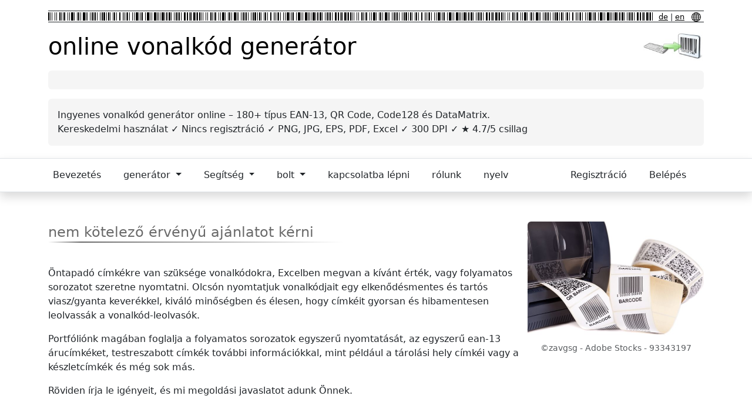

--- FILE ---
content_type: text/html; charset=utf-8
request_url: https://www.barcode-generator.de/hu/nyomtatasra-kerjen-arajanlatot
body_size: 14147
content:
<!DOCTYPE html><html lang="hu"><head><meta charset="utf-8"/>
<script>var __ezHttpConsent={setByCat:function(src,tagType,attributes,category,force,customSetScriptFn=null){var setScript=function(){if(force||window.ezTcfConsent[category]){if(typeof customSetScriptFn==='function'){customSetScriptFn();}else{var scriptElement=document.createElement(tagType);scriptElement.src=src;attributes.forEach(function(attr){for(var key in attr){if(attr.hasOwnProperty(key)){scriptElement.setAttribute(key,attr[key]);}}});var firstScript=document.getElementsByTagName(tagType)[0];firstScript.parentNode.insertBefore(scriptElement,firstScript);}}};if(force||(window.ezTcfConsent&&window.ezTcfConsent.loaded)){setScript();}else if(typeof getEzConsentData==="function"){getEzConsentData().then(function(ezTcfConsent){if(ezTcfConsent&&ezTcfConsent.loaded){setScript();}else{console.error("cannot get ez consent data");force=true;setScript();}});}else{force=true;setScript();console.error("getEzConsentData is not a function");}},};</script>
<script>var ezTcfConsent=window.ezTcfConsent?window.ezTcfConsent:{loaded:false,store_info:false,develop_and_improve_services:false,measure_ad_performance:false,measure_content_performance:false,select_basic_ads:false,create_ad_profile:false,select_personalized_ads:false,create_content_profile:false,select_personalized_content:false,understand_audiences:false,use_limited_data_to_select_content:false,};function getEzConsentData(){return new Promise(function(resolve){document.addEventListener("ezConsentEvent",function(event){var ezTcfConsent=event.detail.ezTcfConsent;resolve(ezTcfConsent);});});}</script>
<script>if(typeof _setEzCookies!=='function'){function _setEzCookies(ezConsentData){var cookies=window.ezCookieQueue;for(var i=0;i<cookies.length;i++){var cookie=cookies[i];if(ezConsentData&&ezConsentData.loaded&&ezConsentData[cookie.tcfCategory]){document.cookie=cookie.name+"="+cookie.value;}}}}
window.ezCookieQueue=window.ezCookieQueue||[];if(typeof addEzCookies!=='function'){function addEzCookies(arr){window.ezCookieQueue=[...window.ezCookieQueue,...arr];}}
addEzCookies([{name:"ezoab_271555",value:"mod1-c; Path=/; Domain=barcode-generator.de; Max-Age=7200",tcfCategory:"store_info",isEzoic:"true",},{name:"ezosuibasgeneris-1",value:"d2d2465e-a063-47fd-6f2f-ca9892074ee0; Path=/; Domain=barcode-generator.de; Expires=Mon, 25 Jan 2027 22:09:57 UTC; Secure; SameSite=None",tcfCategory:"understand_audiences",isEzoic:"true",}]);if(window.ezTcfConsent&&window.ezTcfConsent.loaded){_setEzCookies(window.ezTcfConsent);}else if(typeof getEzConsentData==="function"){getEzConsentData().then(function(ezTcfConsent){if(ezTcfConsent&&ezTcfConsent.loaded){_setEzCookies(window.ezTcfConsent);}else{console.error("cannot get ez consent data");_setEzCookies(window.ezTcfConsent);}});}else{console.error("getEzConsentData is not a function");_setEzCookies(window.ezTcfConsent);}</script><script type="text/javascript" data-ezscrex='false' data-cfasync='false'>window._ezaq = Object.assign({"edge_cache_status":11,"edge_response_time":606,"url":"https://www.barcode-generator.de/hu/nyomtatasra-kerjen-arajanlatot"}, typeof window._ezaq !== "undefined" ? window._ezaq : {});</script><script type="text/javascript" data-ezscrex='false' data-cfasync='false'>window._ezaq = Object.assign({"ab_test_id":"mod1-c"}, typeof window._ezaq !== "undefined" ? window._ezaq : {});window.__ez=window.__ez||{};window.__ez.tf={};</script><script type="text/javascript" data-ezscrex='false' data-cfasync='false'>window.ezDisableAds = true;</script>
<script data-ezscrex='false' data-cfasync='false' data-pagespeed-no-defer>var __ez=__ez||{};__ez.stms=Date.now();__ez.evt={};__ez.script={};__ez.ck=__ez.ck||{};__ez.template={};__ez.template.isOrig=true;window.__ezScriptHost="//www.ezojs.com";__ez.queue=__ez.queue||function(){var e=0,i=0,t=[],n=!1,o=[],r=[],s=!0,a=function(e,i,n,o,r,s,a){var l=arguments.length>7&&void 0!==arguments[7]?arguments[7]:window,d=this;this.name=e,this.funcName=i,this.parameters=null===n?null:w(n)?n:[n],this.isBlock=o,this.blockedBy=r,this.deleteWhenComplete=s,this.isError=!1,this.isComplete=!1,this.isInitialized=!1,this.proceedIfError=a,this.fWindow=l,this.isTimeDelay=!1,this.process=function(){f("... func = "+e),d.isInitialized=!0,d.isComplete=!0,f("... func.apply: "+e);var i=d.funcName.split("."),n=null,o=this.fWindow||window;i.length>3||(n=3===i.length?o[i[0]][i[1]][i[2]]:2===i.length?o[i[0]][i[1]]:o[d.funcName]),null!=n&&n.apply(null,this.parameters),!0===d.deleteWhenComplete&&delete t[e],!0===d.isBlock&&(f("----- F'D: "+d.name),m())}},l=function(e,i,t,n,o,r,s){var a=arguments.length>7&&void 0!==arguments[7]?arguments[7]:window,l=this;this.name=e,this.path=i,this.async=o,this.defer=r,this.isBlock=t,this.blockedBy=n,this.isInitialized=!1,this.isError=!1,this.isComplete=!1,this.proceedIfError=s,this.fWindow=a,this.isTimeDelay=!1,this.isPath=function(e){return"/"===e[0]&&"/"!==e[1]},this.getSrc=function(e){return void 0!==window.__ezScriptHost&&this.isPath(e)&&"banger.js"!==this.name?window.__ezScriptHost+e:e},this.process=function(){l.isInitialized=!0,f("... file = "+e);var i=this.fWindow?this.fWindow.document:document,t=i.createElement("script");t.src=this.getSrc(this.path),!0===o?t.async=!0:!0===r&&(t.defer=!0),t.onerror=function(){var e={url:window.location.href,name:l.name,path:l.path,user_agent:window.navigator.userAgent};"undefined"!=typeof _ezaq&&(e.pageview_id=_ezaq.page_view_id);var i=encodeURIComponent(JSON.stringify(e)),t=new XMLHttpRequest;t.open("GET","//g.ezoic.net/ezqlog?d="+i,!0),t.send(),f("----- ERR'D: "+l.name),l.isError=!0,!0===l.isBlock&&m()},t.onreadystatechange=t.onload=function(){var e=t.readyState;f("----- F'D: "+l.name),e&&!/loaded|complete/.test(e)||(l.isComplete=!0,!0===l.isBlock&&m())},i.getElementsByTagName("head")[0].appendChild(t)}},d=function(e,i){this.name=e,this.path="",this.async=!1,this.defer=!1,this.isBlock=!1,this.blockedBy=[],this.isInitialized=!0,this.isError=!1,this.isComplete=i,this.proceedIfError=!1,this.isTimeDelay=!1,this.process=function(){}};function c(e,i,n,s,a,d,c,u,f){var m=new l(e,i,n,s,a,d,c,f);!0===u?o[e]=m:r[e]=m,t[e]=m,h(m)}function h(e){!0!==u(e)&&0!=s&&e.process()}function u(e){if(!0===e.isTimeDelay&&!1===n)return f(e.name+" blocked = TIME DELAY!"),!0;if(w(e.blockedBy))for(var i=0;i<e.blockedBy.length;i++){var o=e.blockedBy[i];if(!1===t.hasOwnProperty(o))return f(e.name+" blocked = "+o),!0;if(!0===e.proceedIfError&&!0===t[o].isError)return!1;if(!1===t[o].isComplete)return f(e.name+" blocked = "+o),!0}return!1}function f(e){var i=window.location.href,t=new RegExp("[?&]ezq=([^&#]*)","i").exec(i);"1"===(t?t[1]:null)&&console.debug(e)}function m(){++e>200||(f("let's go"),p(o),p(r))}function p(e){for(var i in e)if(!1!==e.hasOwnProperty(i)){var t=e[i];!0===t.isComplete||u(t)||!0===t.isInitialized||!0===t.isError?!0===t.isError?f(t.name+": error"):!0===t.isComplete?f(t.name+": complete already"):!0===t.isInitialized&&f(t.name+": initialized already"):t.process()}}function w(e){return"[object Array]"==Object.prototype.toString.call(e)}return window.addEventListener("load",(function(){setTimeout((function(){n=!0,f("TDELAY -----"),m()}),5e3)}),!1),{addFile:c,addFileOnce:function(e,i,n,o,r,s,a,l,d){t[e]||c(e,i,n,o,r,s,a,l,d)},addDelayFile:function(e,i){var n=new l(e,i,!1,[],!1,!1,!0);n.isTimeDelay=!0,f(e+" ...  FILE! TDELAY"),r[e]=n,t[e]=n,h(n)},addFunc:function(e,n,s,l,d,c,u,f,m,p){!0===c&&(e=e+"_"+i++);var w=new a(e,n,s,l,d,u,f,p);!0===m?o[e]=w:r[e]=w,t[e]=w,h(w)},addDelayFunc:function(e,i,n){var o=new a(e,i,n,!1,[],!0,!0);o.isTimeDelay=!0,f(e+" ...  FUNCTION! TDELAY"),r[e]=o,t[e]=o,h(o)},items:t,processAll:m,setallowLoad:function(e){s=e},markLoaded:function(e){if(e&&0!==e.length){if(e in t){var i=t[e];!0===i.isComplete?f(i.name+" "+e+": error loaded duplicate"):(i.isComplete=!0,i.isInitialized=!0)}else t[e]=new d(e,!0);f("markLoaded dummyfile: "+t[e].name)}},logWhatsBlocked:function(){for(var e in t)!1!==t.hasOwnProperty(e)&&u(t[e])}}}();__ez.evt.add=function(e,t,n){e.addEventListener?e.addEventListener(t,n,!1):e.attachEvent?e.attachEvent("on"+t,n):e["on"+t]=n()},__ez.evt.remove=function(e,t,n){e.removeEventListener?e.removeEventListener(t,n,!1):e.detachEvent?e.detachEvent("on"+t,n):delete e["on"+t]};__ez.script.add=function(e){var t=document.createElement("script");t.src=e,t.async=!0,t.type="text/javascript",document.getElementsByTagName("head")[0].appendChild(t)};__ez.dot=__ez.dot||{};__ez.queue.addFileOnce('/detroitchicago/boise.js', '/detroitchicago/boise.js?gcb=195-9&cb=5', true, [], true, false, true, false);__ez.queue.addFileOnce('/parsonsmaize/abilene.js', '/parsonsmaize/abilene.js?gcb=195-9&cb=e80eca0cdb', true, [], true, false, true, false);__ez.queue.addFileOnce('/parsonsmaize/mulvane.js', '/parsonsmaize/mulvane.js?gcb=195-9&cb=e75e48eec0', true, ['/parsonsmaize/abilene.js'], true, false, true, false);__ez.queue.addFileOnce('/detroitchicago/birmingham.js', '/detroitchicago/birmingham.js?gcb=195-9&cb=539c47377c', true, ['/parsonsmaize/abilene.js'], true, false, true, false);</script>
<script data-ezscrex="false" type="text/javascript" data-cfasync="false">window._ezaq = Object.assign({"ad_cache_level":0,"adpicker_placement_cnt":0,"ai_placeholder_cache_level":0,"ai_placeholder_placement_cnt":-1,"domain":"barcode-generator.de","domain_id":271555,"ezcache_level":0,"ezcache_skip_code":14,"has_bad_image":0,"has_bad_words":0,"is_sitespeed":0,"lt_cache_level":0,"response_size":47198,"response_size_orig":41393,"response_time_orig":687,"template_id":5,"url":"https://www.barcode-generator.de/hu/nyomtatasra-kerjen-arajanlatot","word_count":0,"worst_bad_word_level":0}, typeof window._ezaq !== "undefined" ? window._ezaq : {});__ez.queue.markLoaded('ezaqBaseReady');</script>
<script type='text/javascript' data-ezscrex='false' data-cfasync='false'>
window.ezAnalyticsStatic = true;

function analyticsAddScript(script) {
	var ezDynamic = document.createElement('script');
	ezDynamic.type = 'text/javascript';
	ezDynamic.innerHTML = script;
	document.head.appendChild(ezDynamic);
}
function getCookiesWithPrefix() {
    var allCookies = document.cookie.split(';');
    var cookiesWithPrefix = {};

    for (var i = 0; i < allCookies.length; i++) {
        var cookie = allCookies[i].trim();

        for (var j = 0; j < arguments.length; j++) {
            var prefix = arguments[j];
            if (cookie.indexOf(prefix) === 0) {
                var cookieParts = cookie.split('=');
                var cookieName = cookieParts[0];
                var cookieValue = cookieParts.slice(1).join('=');
                cookiesWithPrefix[cookieName] = decodeURIComponent(cookieValue);
                break; // Once matched, no need to check other prefixes
            }
        }
    }

    return cookiesWithPrefix;
}
function productAnalytics() {
	var d = {"pr":[3,6],"omd5":"6ebb7b3e2d38bef228fd2023c2e24a3e","nar":"risk score"};
	d.u = _ezaq.url;
	d.p = _ezaq.page_view_id;
	d.v = _ezaq.visit_uuid;
	d.ab = _ezaq.ab_test_id;
	d.e = JSON.stringify(_ezaq);
	d.ref = document.referrer;
	d.c = getCookiesWithPrefix('active_template', 'ez', 'lp_');
	if(typeof ez_utmParams !== 'undefined') {
		d.utm = ez_utmParams;
	}

	var dataText = JSON.stringify(d);
	var xhr = new XMLHttpRequest();
	xhr.open('POST','/ezais/analytics?cb=1', true);
	xhr.onload = function () {
		if (xhr.status!=200) {
            return;
		}

        if(document.readyState !== 'loading') {
            analyticsAddScript(xhr.response);
            return;
        }

        var eventFunc = function() {
            if(document.readyState === 'loading') {
                return;
            }
            document.removeEventListener('readystatechange', eventFunc, false);
            analyticsAddScript(xhr.response);
        };

        document.addEventListener('readystatechange', eventFunc, false);
	};
	xhr.setRequestHeader('Content-Type','text/plain');
	xhr.send(dataText);
}
__ez.queue.addFunc("productAnalytics", "productAnalytics", null, true, ['ezaqBaseReady'], false, false, false, true);
</script><base href="https://www.barcode-generator.de/hu/nyomtatasra-kerjen-arajanlatot"/>

    
<meta name="robots" content="noindex,nofollow"/>
    
    <meta name="viewport" content="width=device-width, initial-scale=1.0"/>

    
<title>Barcode Generator V5</title>


    
<meta name="description" content="Barcode Generator V5"/>
    
<meta name="keywords" content="Barcode Generator V5"/>

    

<meta property="og:type" content="website"/>
<meta property="og:site_name" content="Barcode Generator"/>
<meta property="og:title" content="Free Barcode Generator"/>
<meta property="og:description" content="Create barcodes for free. 189+ types including EAN13, QR, Code128. Download as PNG, PDF, Excel."/>
<meta property="og:url" content="https://www.barcode-generator.de/hu/nyomtatasra-kerjen-arajanlatot"/>
<meta property="og:image" content="https://www.barcode-generator.de/images/og-barcode-generator.png"/>
<meta property="og:image:width" content="1200"/>
<meta property="og:image:height" content="634"/>
<meta property="og:locale" content="hu_HU"/>

<meta name="twitter:card" content="summary_large_image"/>
<meta name="twitter:title" content="Free Barcode Generator"/>
<meta name="twitter:description" content="Create barcodes for free. 189+ types including EAN13, QR, Code128. Download as PNG, PDF, Excel."/>
<meta name="twitter:image" content="https://www.barcode-generator.de/images/og-barcode-generator.png"/>



    




    
    <meta name="disable-ads" content="true"/>


    
    <!-- Cookie Consent Chooser Static -->
    
<!-- Cookie Consent Chooser End --> 

    <!-- Href lang -->
    <link rel="alternate" href="https://www.barcode-generator.de/be/zapytaytse-tsanu-na-druk" hreflang="be"/>
  <link rel="alternate" href="https://www.barcode-generator.de/bg/poiskayte-oferta-za-pechat" hreflang="bg"/>
  <link rel="alternate" href="https://www.barcode-generator.de/bn/mudrnner-jny-ektti-uddhrti-anurodh-krun" hreflang="bn"/>
  <link rel="alternate" href="https://www.barcode-generator.de/bs/zatrazite-ponudu-za-stampu" hreflang="bs"/>
  <link rel="alternate" href="https://www.barcode-generator.de/cs/vyzadejte-si-cenovou-nabidku-na-tisk" hreflang="cs"/>
  <link rel="alternate" href="https://www.barcode-generator.de/da/anmod-om-et-tilbud-pa-udskrivning" hreflang="da"/>
  <link rel="alternate" href="https://www.barcode-generator.de/de/fordern-sie-ein-angebot-fur-den-druck-an" hreflang="de"/>
  <link rel="alternate" href="https://www.barcode-generator.de/el/zeteste-prosphora-gia-ektupose" hreflang="el"/>
  <link rel="alternate" href="https://www.barcode-generator.de/en/request-a-quote-for-printing" hreflang="en"/>
  <link rel="alternate" href="https://www.barcode-generator.de/en-US/request-a-quote-for-printing" hreflang="en-US"/>
  <link rel="alternate" href="https://www.barcode-generator.de/es/solicite-una-cotizacion-para-la-impresion" hreflang="es"/>
  <link rel="alternate" href="https://www.barcode-generator.de/es-MX/solicite-una-cotizacion-para-la-impresion" hreflang="es-MX"/>
  <link rel="alternate" href="https://www.barcode-generator.de/et/kusi-trukkimiseks-pakkumist" hreflang="et"/>
  <link rel="alternate" href="https://www.barcode-generator.de/fa/drkhwst-qymt-bry-chp" hreflang="fa"/>
  <link rel="alternate" href="https://www.barcode-generator.de/fi/pyyda-tarjous-tulostamisesta" hreflang="fi"/>
  <link rel="alternate" href="https://www.barcode-generator.de/fr/demander-un-devis-pour-limpression" hreflang="fr"/>
  <link rel="alternate" href="https://www.barcode-generator.de/hi/chpaaii-ke-lie-kotteshn-kaa-anurodh-kren" hreflang="hi"/>
  <link rel="alternate" href="https://www.barcode-generator.de/hu/nyomtatasra-kerjen-arajanlatot" hreflang="hu"/>
  <link rel="alternate" href="https://www.barcode-generator.de/id/minta-penawaran-untuk-pencetakan" hreflang="id"/>
  <link rel="alternate" href="https://www.barcode-generator.de/is/oska-eftir-tilbodi-i-prentun" hreflang="is"/>
  <link rel="alternate" href="https://www.barcode-generator.de/it/richiedi-un-preventivo-per-la-stampa" hreflang="it"/>
  <link rel="alternate" href="https://www.barcode-generator.de/ja/yin-shua-nojian-ji-moriwoyi-lai-suru" hreflang="ja"/>
  <link rel="alternate" href="https://www.barcode-generator.de/ms/minta-sebut-harga-untuk-percetakan" hreflang="ms"/>
  <link rel="alternate" href="https://www.barcode-generator.de/nl/vraag-een-offerte-aan-voor-drukwerk" hreflang="nl"/>
  <link rel="alternate" href="https://www.barcode-generator.de/pl/popros-o-wycene-drukowania" hreflang="pl"/>
  <link rel="alternate" href="https://www.barcode-generator.de/pt/solicite-um-orcamento-para-impressao" hreflang="pt"/>
  <link rel="alternate" href="https://www.barcode-generator.de/pt-BR/solicite-um-orcamento-para-impressao" hreflang="pt-BR"/>
  <link rel="alternate" href="https://www.barcode-generator.de/ru/zaprosit-rastsenki-na-pechat" hreflang="ru"/>
  <link rel="alternate" href="https://www.barcode-generator.de/sv/begar-offert-for-utskrift" hreflang="sv"/>
  <link rel="alternate" href="https://www.barcode-generator.de/tr/baski-icin-teklif-iste" hreflang="tr"/>
  <link rel="alternate" href="https://www.barcode-generator.de/zh-CN/suo-qu-yin-shua-bao-jie-" hreflang="zh-CN"/>
  <link rel="alternate" href="https://www.barcode-generator.de/zh-TW/suo-qu-yin-shua-bao-jia-" hreflang="zh-TW"/>
  <link rel="alternate" href="https://www.barcode-generator.de/en/request-a-quote-for-printing" hreflang="x-default"/>
  

    <!-- Bootstrap CSS und Script -->
    <!-- CDN Versionen für bessere Performance -->
    <link rel="stylesheet" href="https://cdnjs.cloudflare.com/ajax/libs/bootstrap/5.3.8/css/bootstrap.min.css" integrity="sha512-2bBQCjcnw658Lho4nlXJcc6WkV/UxpE/sAokbXPxQNGqmNdQrWqtw26Ns9kFF/yG792pKR1Sx8/Y1Lf1XN4GKA==" crossorigin="anonymous" referrerpolicy="no-referrer"/>
    <link rel="stylesheet" href="/css/site.css?v=Az5vLzucZCBQ6CoXDnJubIG9Xm38bzuXiAI5Iq7gF5k"/>
    <link rel="stylesheet" href="/css/bg.css?v=DocGNE6RrwotjL0f4QOj0CQ4kpBsaGP44WQ3AQs7Bbo"/>

    <!-- Bootstrap Icons -->
    <link rel="stylesheet" href="https://cdn.jsdelivr.net/npm/bootstrap-icons@1.11.0/font/bootstrap-icons.css"/>


    <!-- Google Analytics -->
    

<!-- Google Analytics Chooser -->
        <!-- GA4 -->
<script async="" src="https://www.googletagmanager.com/gtag/js?id=G-KJCT330TDG"></script>
<script>
    window.dataLayer = window.dataLayer || [];
    function gtag() { dataLayer.push(arguments); }
    gtag('js', new Date());

    gtag('config', 'G-KJCT330TDG');
</script>
<!-- Google Analytics End -->



    

<!-- LiveChat Chooser -->
<!-- LiveChat Chooser End -->

    

<script type='text/javascript'>
var ezoTemplate = 'orig_site';
var ezouid = '1';
var ezoFormfactor = '1';
</script><script data-ezscrex="false" type='text/javascript'>
var soc_app_id = '0';
var did = 271555;
var ezdomain = 'barcode-generator.de';
var ezoicSearchable = 1;
</script>
<script async data-ezscrex="false" data-cfasync="false" src="//www.humix.com/video.js"></script></head>
<body><script id="rewarded-custom-ezoic" src="https://g.ezoic.net/porpoiseant/rcs.js?did=271555&url=https%3A%2F%2Fwww.barcode-generator.de%2Fhu%2Fnyomtatasra-kerjen-arajanlatot" async></script>

    <style>

        .floatingad {
                position: absolute;
                top: 450px;
                left: 10px;
                width: 300px;
                height: 600px;
                z-index: 2000;
                }

        @media screen and (max-width: 1900px) {
          .floatingad {
            display: none;
          }
        }

    </style>

    <div class="floatingad" style="">
        <!-- Ezoic - slot7_sidebar_floating_1 - sidebar_floating_1 -->
<div id="ezoic-pub-ad-placeholder-193"> </div>
<!-- End Ezoic - slot7_sidebar_floating_1 - sidebar_floating_1 -->
    </div>

    

<style>
            div.localHeaderImage {
                background-image: url(/images/barcodes.gif);
                background-repeat: repeat-x;
                height: 14px;
            }

            .localHeaderLangSelector {
                font-size: 0.8em;
                padding: 0 5px 0 10px;
                margin: 0;
                text-align: right;
            }

            .navbar-nav > li {
                padding-right: 22px;
            }

</style>

        <div class="container" style="padding-top: 10px; padding-bottom: 5px">
            <!-- Top Advertisement -->
            <div class="text-center mb-2">
                <!-- Ezoic - slot3_top_of_page - top_of_page -->
<div id="ezoic-pub-ad-placeholder-187"> </div>
<!-- End Ezoic - slot3_top_of_page - top_of_page -->
            </div>
            <!-- Header with Language Selector -->
            <div class="d-flex align-items-center border-top border-bottom border-dark py-1 mb-2" style="height: 20px;">
                <div class="flex-grow-1 localHeaderImage"></div>
                <div class="localHeaderLangSelector">
                    <a class="linkblack" href="/de/startseite">de</a> | 
                    <a class="linkblack" href="/en/home-page">en</a>
                    <a class="linkblack ms-2" href="/hu/valts-nyelvet">
                        <svg xmlns="http://www.w3.org/2000/svg" width="16" height="16" fill="currentColor" class="bi bi-globe" viewBox="0 0 16 16">
                            <path d="M0 8a8 8 0 1 1 16 0A8 8 0 0 1 0 8zm7.5-6.923c-.67.204-1.335.82-1.887 1.855A7.97 7.97 0 0 0 5.145 4H7.5V1.077zM4.09 4a9.267 9.267 0 0 1 .64-1.539 6.7 6.7 0 0 1 .597-.933A7.025 7.025 0 0 0 2.255 4H4.09zm-.582 3.5c.03-.877.138-1.718.312-2.5H1.674a6.958 6.958 0 0 0-.656 2.5h2.49zM4.847 5a12.5 12.5 0 0 0-.338 2.5H7.5V5H4.847zM8.5 5v2.5h2.99a12.495 12.495 0 0 0-.337-2.5H8.5zM4.51 8.5a12.5 12.5 0 0 0 .337 2.5H7.5V8.5H4.51zm3.99 0V11h2.653c.187-.765.306-1.608.338-2.5H8.5zM5.145 12c.138.386.295.744.468 1.068.552 1.035 1.218 1.65 1.887 1.855V12H5.145zm.182 2.472a6.696 6.696 0 0 1-.597-.933A9.268 9.268 0 0 1 4.09 12H2.255a7.024 7.024 0 0 0 3.072 2.472zM3.82 11a13.652 13.652 0 0 1-.312-2.5h-2.49c.062.89.291 1.733.656 2.5H3.82zm6.853 3.472A7.024 7.024 0 0 0 13.745 12H11.91a9.27 9.27 0 0 1-.64 1.539 6.688 6.688 0 0 1-.597.933zM8.5 12v2.923c.67-.204 1.335-.82 1.887-1.855.173-.324.33-.682.468-1.068H8.5zm3.68-1h2.146c.365-.767.594-1.61.656-2.5h-2.49a13.65 13.65 0 0 1-.312 2.5zm2.802-3.5a6.959 6.959 0 0 0-.656-2.5H12.18c.174.782.282 1.623.312 2.5h2.49zM11.27 2.461c.247.464.462.98.64 1.539h1.835a7.024 7.024 0 0 0-3.072-2.472c.218.284.418.598.597.933zM10.855 4a7.966 7.966 0 0 0-.468-1.068C9.835 1.897 9.17 1.282 8.5 1.077V4h2.355z"></path>
                        </svg>
                    </a>
                </div>
            </div>

            <!-- Main Header with Logo -->
            <div class="d-flex align-items-center justify-content-between pt-2 pb-3">
                <div class="flex-grow-1">
                    <a class="linkblack nounderline" href="/hu/kezdolap">
                        <h1 class="mb-0">
                            online vonalkód generátor
                        </h1>
                    </a>
                </div>
                <div class="d-none d-sm-block">
                    <a href="/hu/kezdolap">
                        <img src="/images/Logo_barcode-generator.de.jpg" height="50" alt="Barcode Generator Logo"/>
                    </a>
                </div>
            </div>

            <!-- Advertisement Section -->
            <div class="text-center p-3 rounded mb-3" style="background-color: whitesmoke;">
                <!-- Ezoic - slot_4_under_page_title - under_page_title -->
<div id="ezoic-pub-ad-placeholder-188"> </div>
<!-- End Ezoic - slot_4_under_page_title - under_page_title -->
            </div>

            <!-- Page Subtitle Section -->
            <div class="text-justify rounded p-3 mb-3" style="background-color: whitesmoke;">
                
Ingyenes vonalkód generátor online – 180+ típus EAN-13, QR Code, Code128 és DataMatrix.<br/>
Kereskedelmi használat ✓ Nincs regisztráció ✓ PNG, JPG, EPS, PDF, Excel ✓ 300 DPI ✓ ★ 4.7/5 csillag
            </div>


        </div>

<nav class="navbar navbar-expand-sm navbar-toggleable-sm navbar-light bg-white border-bottom border-top box-shadow shadow mb-3">
    <div class="container">
        <button class="navbar-toggler" type="button" data-bs-toggle="collapse" data-bs-target="#navbarTogglerDemo03" aria-controls="navbarTogglerDemo03" aria-expanded="false" aria-label="Toggle navigation">
            <span class="navbar-toggler-icon"></span>
        </button>
        <div class="collapse navbar-collapse" id="navbarTogglerDemo03">
            <ul class="navbar-nav me-auto mb-2 mb-lg-0">

                <!--Home-->
                <li class="nav-item">
                    <a class="nav-link text-dark" href="/hu/kezdolap">Bevezetés</a>
                </li>

                <!--Generator-->
                <li class="nav-item dropdown">
                    <a class="nav-link dropdown-toggle text-dark" href="#" id="generatorDropdown" role="button" data-bs-toggle="dropdown" aria-expanded="false">
                        generátor
                    </a>
                    <ul class="dropdown-menu" aria-labelledby="generatorDropdown">
                        <li>
                            <a role="button" class="dropdown-item" href="/hu/egyszeru-generator-minden-vonalkodhoz">Egyszerű generátor (minden vonalkódhoz)</a>
                        </li>
                        <li><hr class="dropdown-divider"/></li>
                        <li>
                            <a role="button" class="dropdown-item" href="/hu/sorozatszam-generator">Sorozatszám generátor</a>
                        </li>
                        <li style="display: none">
                            <a id="link_barcode_chooser" role="button" class="dropdown-item" href="/hu/valassza-ki-a-vonalkodot">Válassza ki a vonalkódot</a>
                        </li>
                        <li><hr class="dropdown-divider"/></li>
                        <a role="button" class="dropdown-item text-capitalize disabled">speciális generátorok</a>
                        <a role="button" class="dropdown-item text-capitalize px-4" href="/hu/hozzon-letre-code128at/Code128">Code128</a>
                        <a role="button" class="dropdown-item text-capitalize px-4" href="/hu/hozzon-letre-ean13at/EAN13">EAN13</a>
                        <a role="button" class="dropdown-item text-capitalize px-4" href="/hu/hozzon-letre-qrkodot/QR">QR-Code</a>
                        <a role="button" class="dropdown-item text-capitalize px-4" href="/hu/isbn-letrehozasa/ISBN">ISBN</a>
                        <a role="button" class="dropdown-item text-capitalize px-4" href="/hu/hozzon-letre-datamatrixot/Datamatrix">DataMatrix</a>
                        <li><hr class="dropdown-divider"/></li>
                        <a role="button" class="dropdown-item" href="/hu/nyomtatasra-kerjen-arajanlatot">Nyomtatásra kérjen árajánlatot</a>
                        <li><hr class="dropdown-divider"/></li>
                        <a class="dropdown-item" href="https://v2.barcode-generator.de">Generator alte 2-es verzió</a>
                        <li><hr class="dropdown-divider"/></li>
                        <a role="button" class="dropdown-item" href="/hu/api-a-vonalkodgeneratorde-szamara">API a vonalkód-generator.de számára</a>
                    </ul>
                </li>
                        
                <!--Hilfe-->
                <li class="nav-item dropdown">
                    <a class="nav-link dropdown-toggle text-dark" href="#" id="helpDropdown" role="button" data-bs-toggle="dropdown" aria-expanded="false">
                        Segítség
                    </a>
                    <ul class="dropdown-menu" aria-labelledby="helpDropdown">
                        <li>
                                    <a role="button" class="dropdown-item" href="/hu/mi-az-a-vonalkod">Mi az a vonalkód</a>
                                    <a role="button" class="dropdown-item" href="/hu/a-vonalkodok-tortenete">A vonalkódok története</a>
                                    </li><li><hr class="dropdown-divider"/></li>
                                    <a role="button" class="dropdown-item text-capitalize disabled">vonalkód típusok és felhasználások</a>
                                    <a role="button" class="dropdown-item px-4" href="/hu/ean13-hasznalata-a-gyakorlatban">EAN13: Használata a gyakorlatban</a>
                                    <a role="button" class="dropdown-item px-4" href="/hu/code128-hasznalat-a-gyakorlatban">Code128: Használat a gyakorlatban</a>
                                    <li><hr class="dropdown-divider"/></li>
                                    <a role="button" class="dropdown-item text-capitalize disabled">a GS1 szerepe</a>
                                    <a role="button" class="dropdown-item px-4" href="/hu/mi-a-gs1-szerepe">Mi a GS1 szerepe?</a>
                                    <a role="button" class="dropdown-item px-4" href="/hu/gs1-alkalmazasazonosito">GS1 alkalmazásazonosító</a>
                                    <a role="button" class="dropdown-item px-4" href="/hu/a-gs1-alkalmazasazonositok-listaja">A GS1 alkalmazásazonosítók listája</a>
                                    <a role="button" class="dropdown-item px-4" href="/hu/fnc1-adatoszto">FNC1 adatosztó</a>
                                    <li><hr class="dropdown-divider"/></li>
                                    <a role="button" class="dropdown-item text-capitalize disabled">amazon</a>
                                    <a role="button" class="dropdown-item px-4" href="/hu/amazon-teljesites-es-vonalkodok">Amazon teljesítés és vonalkódok</a>
                        
                    </ul>
                </li>
                        
                <!--Kaufen -->
                <li class="nav-item dropdown">
                    <a class="nav-link dropdown-toggle text-dark" href="#" id="shopDropdown" role="button" data-bs-toggle="dropdown" aria-expanded="false">
                        bolt
                    </a>
                    <ul class="dropdown-menu" aria-labelledby="shopDropdown">
                        <li>
                            <a role="button" class="dropdown-item" href="/hu/nyomtatasra-kerjen-arajanlatot">Nyomtatásra kérjen árajánlatot</a>
                        </li>
                        <li><hr class="dropdown-divider"/></li>
                        <li>
                            <a role="button" class="dropdown-item" href="/hu/feloldja-a-specialis-funkciokat">feloldja a speciális funkciókat</a>
                        </li>
                    </ul>
                </li>

                <!--Kontakt-->
                <li class="nav-item">
                    <a class="nav-link text-dark" href="/hu/kapcsolatot-teremt">kapcsolatba lépni</a>
                </li>
                <li class="nav-item">
                    <a class="nav-link text-dark" href="/hu/impresszum">rólunk</a>
                </li>
                <li class="nav-item">
                    <a class="nav-link text-dark" href="/hu/valts-nyelvet">nyelv</a>
                </li>

            </ul>

            <div class="d-flex align-items-center">
                
<ul class="navbar-nav">
        <li class="nav-item">
            <a class="nav-link text-dark" href="/Identity/Account/Register">Regisztráció</a>
        </li>
        <li class="nav-item">
            <a class="nav-link text-dark" href="/Identity/Account/Login">Belépés</a>
        </li>
</ul>

            </div>
        </div>
    </div>
                
</nav>


    <div class="container" style="padding-top: 0px">
        <main role="main" class="pb-3">

            


<figure class="figure float-end">
    <img src="/images/blog/barcode_printer.jpg" style="width:300px" class="figure-img img-fluid rounded" alt="..."/>
    <figcaption class="figure-caption text-center">©zavgsg - Adobe Stocks - 93343197</figcaption>
</figure>

<h2>nem kötelező érvényű ajánlatot kérni</h2>

<p>
    Öntapadó címkékre van szüksége vonalkódokra, Excelben megvan a kívánt érték, vagy folyamatos sorozatot szeretne nyomtatni.
    Olcsón nyomtatjuk vonalkódjait egy elkenődésmentes és tartós viasz/gyanta keverékkel, kiváló minőségben és élesen,
        hogy címkéit gyorsan és hibamentesen leolvassák a vonalkód-leolvasók.
</p>

<p>Portfóliónk magában foglalja a folyamatos sorozatok egyszerű nyomtatását, az egyszerű ean-13 árucímkéket,
    testreszabott címkék további információkkal, mint például a tárolási hely címkéi vagy a készletcímkék és még sok más.</p>

<p>Röviden írja le igényeit, és mi megoldási javaslatot adunk Önnek.</p>

<form action="/hu/RequestQuote" method="post">
    <input hidden="true" type="number" id="BarcodeDesignID" name="BarcodeDesignID" value=""/><input name="__Invariant" type="hidden" value="BarcodeDesignID"/>
    <div class="row">
        <div class="col-sm-6">
            <h3>a címke adatait</h3>
            <div class="form-group row mb-2">
                
                <label class="col-sm-4 col-form-label">Összeg</label>
                <div class="col-sm-8">
                    <input class="form-control" type="number" id="Amount" name="Amount" value=""/><input name="__Invariant" type="hidden" value="Amount"/>
                </div>
                <span class="text-danger field-validation-valid" data-valmsg-for="Amount" data-valmsg-replace="true"></span>
            </div>
            <div class="form-group row mb-2">
                
                <label class="col-sm-4 col-form-label">Címke szélessége </label>
                <div class="col-sm-8">
                    <input class="form-control" type="text" data-val="true" data-val-number="The field SizeX must be a number." id="SizeX" name="SizeX" value=""/>
                </div>
                <span class="text-danger field-validation-valid" data-valmsg-for="SizeX" data-valmsg-replace="true"></span>
            </div>
            <div class="form-group row mb-2">
                
                <label class="col-sm-4 col-form-label">Címke magassága </label>
                <div class="col-sm-8">
                    <input class="form-control" type="text" data-val="true" data-val-number="The field SizeY must be a number." id="SizeY" name="SizeY" value=""/>
                </div>
                <span class="text-danger field-validation-valid" data-valmsg-for="SizeY" data-valmsg-replace="true"></span>
            </div>
            <div class="form-group row mb-2">
                
                <label class="col-sm-4 col-form-label">Megjegyzés</label>
                <div class="col-sm-8">
                    <textarea class="form-control" rows="3" data-val="true" data-val-maxlength="The field Hint must be a string or array type with a maximum length of &#39;1000&#39;." data-val-maxlength-max="1000" id="Hint" maxlength="1000" name="Hint"></textarea>
                </div>
                <span class="text-danger field-validation-valid" data-valmsg-for="Hint" data-valmsg-replace="true"></span>
            </div>

        </div>
        <div class="col-sm-6 pl-3 ml-3">
        </div>

    </div>
    <div class="row">
        <div class="col-sm-6">
            <h3>az ügyfél adatait</h3>
            <div class="form-group row mb-2">
                
                <label class="col-sm-4 col-form-label">Vállalat</label>
                <div class="col-sm-8">
                    <input class="form-control" type="text" data-val="true" data-val-maxlength="The field CompanyName must be a string or array type with a maximum length of &#39;150&#39;." data-val-maxlength-max="150" id="CompanyName" maxlength="150" name="CompanyName" value=""/>
                </div>
                <span class="text-danger field-validation-valid" data-valmsg-for="CompanyName" data-valmsg-replace="true"></span>
            </div>
            <div class="form-group row mb-2">
                
                <label class="col-sm-4 col-form-label">Kapcsolattartó személy neve</label>
                <div class="col-sm-8">
                    <input class="form-control" type="text" data-val="true" data-val-maxlength="The field PersonName must be a string or array type with a maximum length of &#39;150&#39;." data-val-maxlength-max="150" id="PersonName" maxlength="150" name="PersonName" value=""/>
                </div>
                <span class="text-danger field-validation-valid" data-valmsg-for="PersonName" data-valmsg-replace="true"></span>
            </div>
            <div class="form-group row mb-2">
                
                <label class="col-sm-4 col-form-label">Email</label>
                <div class="col-sm-8">
                    <input class="form-control" type="email" data-val="true" data-val-email="The Email field is not a valid e-mail address." data-val-maxlength="The field Email must be a string or array type with a maximum length of &#39;150&#39;." data-val-maxlength-max="150" id="Email" maxlength="150" name="Email" value=""/>
                </div>
                <span class="text-danger field-validation-valid" data-valmsg-for="Email" data-valmsg-replace="true"></span>
            </div>
            <div class="form-group row mb-2">
                
                <label class="col-sm-4 col-form-label">Cím</label>
                <div class="col-sm-8">
                    <textarea class="form-control" rows="5" data-val="true" data-val-maxlength="The field Address must be a string or array type with a maximum length of &#39;250&#39;." data-val-maxlength-max="250" id="Address" maxlength="250" name="Address"></textarea>
                </div>
                <span class="text-danger field-validation-valid" data-valmsg-for="Address" data-valmsg-replace="true"></span>
            </div>
            <div class="form-group row mb-2">
                <label class="col-sm-4 col-form-label">szállítási ország</label>
                <div class="col-sm-8">
                    <select data-val="true" data-val-length="The field CountryID must be a string with a minimum length of 2 and a maximum length of 2." data-val-length-max="2" data-val-length-min="2" id="CountryID" name="CountryID">
                        <option value="">-- Select an option --</option>
                    <option value="AD">AD - Andorra</option>
<option value="AE">AE - United Arab Emirates</option>
<option value="AF">AF - Afghanistan</option>
<option value="AG">AG - Antigua and Barbuda</option>
<option value="AL">AL - Albania</option>
<option value="AM">AM - Armenia</option>
<option value="AO">AO - Angola</option>
<option value="AR">AR - Argentina</option>
<option value="AT">AT - Austria</option>
<option value="AU">AU - Australia</option>
<option value="AZ">AZ - Azerbaijan</option>
<option value="BA">BA - Bosnia and Herzegovina</option>
<option value="BB">BB - Barbados</option>
<option value="BD">BD - Bangladesh</option>
<option value="BE">BE - Belgium</option>
<option value="BF">BF - Burkina Faso</option>
<option value="BG">BG - Bulgaria</option>
<option value="BH">BH - Bahrain</option>
<option value="BI">BI - Burundi</option>
<option value="BJ">BJ - Benin</option>
<option value="BN">BN - Brunei Darussalam</option>
<option value="BO">BO - Bolivia</option>
<option value="BR">BR - Brazil</option>
<option value="BS">BS - Bahamas</option>
<option value="BT">BT - Bhutan</option>
<option value="BW">BW - Botswana</option>
<option value="BY">BY - Belarus</option>
<option value="BZ">BZ - Belize</option>
<option value="CA">CA - Canada</option>
<option value="CD">CD - Congo, Democratic Republic of the</option>
<option value="CF">CF - Central African Republic</option>
<option value="CG">CG - Congo</option>
<option value="CH">CH - Switzerland</option>
<option value="CI">CI - Côte d&#39;Ivoire</option>
<option value="CL">CL - Chile</option>
<option value="CM">CM - Cameroon</option>
<option value="CN">CN - China</option>
<option value="CO">CO - Colombia</option>
<option value="CR">CR - Costa Rica</option>
<option value="CU">CU - Cuba</option>
<option value="CV">CV - Cape Verde</option>
<option value="CY">CY - Cyprus</option>
<option value="CZ">CZ - Czech Republic</option>
<option value="DE">DE - Germany</option>
<option value="DJ">DJ - Djibouti</option>
<option value="DK">DK - Denmark</option>
<option value="DM">DM - Dominica</option>
<option value="DO">DO - Dominican Republic</option>
<option value="DZ">DZ - Algeria</option>
<option value="EC">EC - Ecuador</option>
<option value="EE">EE - Estonia</option>
<option value="EG">EG - Egypt</option>
<option value="ER">ER - Eritrea</option>
<option value="ES">ES - Spain</option>
<option value="ET">ET - Ethiopia</option>
<option value="FI">FI - Finland</option>
<option value="FJ">FJ - Fiji</option>
<option value="FM">FM - Micronesia, Federated States of</option>
<option value="FR">FR - France</option>
<option value="GA">GA - Gabon</option>
<option value="GB">GB - United Kingdom</option>
<option value="GD">GD - Grenada</option>
<option value="GE">GE - Georgia</option>
<option value="GH">GH - Ghana</option>
<option value="GM">GM - Gambia</option>
<option value="GN">GN - Guinea</option>
<option value="GQ">GQ - Equatorial Guinea</option>
<option value="GR">GR - Greece</option>
<option value="GT">GT - Guatemala</option>
<option value="GW">GW - Guinea-Bissau</option>
<option value="GY">GY - Guyana</option>
<option value="HN">HN - Honduras</option>
<option value="HR">HR - Croatia</option>
<option value="HT">HT - Haiti</option>
<option selected="selected" value="HU">HU - Hungary</option>
<option value="ID">ID - Indonesia</option>
<option value="IE">IE - Ireland</option>
<option value="IL">IL - Israel</option>
<option value="IN">IN - India</option>
<option value="IQ">IQ - Iraq</option>
<option value="IR">IR - Iran, Islamic Republic of</option>
<option value="IS">IS - Iceland</option>
<option value="IT">IT - Italy</option>
<option value="JM">JM - Jamaica</option>
<option value="JO">JO - Jordan</option>
<option value="JP">JP - Japan</option>
<option value="KE">KE - Kenya</option>
<option value="KG">KG - Kyrgyzstan</option>
<option value="KH">KH - Cambodia</option>
<option value="KI">KI - Kiribati</option>
<option value="KM">KM - Comoros</option>
<option value="KN">KN - Saint Kitts and Nevis</option>
<option value="KP">KP - Korea, Democratic People&#39;s Republic of</option>
<option value="KR">KR - Korea, Republic of</option>
<option value="KW">KW - Kuwait</option>
<option value="KZ">KZ - Kazakhstan</option>
<option value="LA">LA - Lao People&#39;s Democratic Republic</option>
<option value="LB">LB - Lebanon</option>
<option value="LC">LC - Saint Lucia</option>
<option value="LI">LI - Liechtenstein</option>
<option value="LK">LK - Sri Lanka</option>
<option value="LR">LR - Liberia</option>
<option value="LS">LS - Lesotho</option>
<option value="LT">LT - Lithuania</option>
<option value="LU">LU - Luxembourg</option>
<option value="LV">LV - Latvia</option>
<option value="LY">LY - Libya</option>
<option value="MA">MA - Morocco</option>
<option value="MC">MC - Monaco</option>
<option value="MD">MD - Moldova, Republic of</option>
<option value="ME">ME - Montenegro</option>
<option value="MG">MG - Madagascar</option>
<option value="MH">MH - Marshall Islands</option>
<option value="ML">ML - Mali</option>
<option value="MM">MM - Myanmar</option>
<option value="MN">MN - Mongolia</option>
<option value="MR">MR - Mauritania</option>
<option value="MT">MT - Malta</option>
<option value="MU">MU - Mauritius</option>
<option value="MV">MV - Maldives</option>
<option value="MW">MW - Malawi</option>
<option value="MX">MX - Mexico</option>
<option value="MY">MY - Malaysia</option>
<option value="MZ">MZ - Mozambique</option>
<option value="NA">NA - Namibia</option>
<option value="NE">NE - Niger</option>
<option value="NG">NG - Nigeria</option>
<option value="NI">NI - Nicaragua</option>
<option value="NL">NL - Netherlands</option>
<option value="NO">NO - Norway</option>
<option value="NP">NP - Nepal</option>
<option value="NR">NR - Nauru</option>
<option value="NU">NU - Niue</option>
<option value="NZ">NZ - New Zealand</option>
<option value="OM">OM - Oman</option>
<option value="PA">PA - Panama</option>
<option value="PE">PE - Peru</option>
<option value="PG">PG - Papua New Guinea</option>
<option value="PH">PH - Philippines</option>
<option value="PK">PK - Pakistan</option>
<option value="PL">PL - Poland</option>
<option value="PT">PT - Portugal</option>
<option value="PW">PW - Palau</option>
<option value="PY">PY - Paraguay</option>
<option value="QA">QA - Qatar</option>
<option value="RO">RO - Romania</option>
<option value="RS">RS - Serbia</option>
<option value="RU">RU - Russian Federation</option>
<option value="RW">RW - Rwanda</option>
<option value="SA">SA - Saudi Arabia</option>
<option value="SB">SB - Solomon Islands</option>
<option value="SC">SC - Seychelles</option>
<option value="SD">SD - Sudan</option>
<option value="SE">SE - Sweden</option>
<option value="SG">SG - Singapore</option>
<option value="SI">SI - Slovenia</option>
<option value="SK">SK - Slovakia</option>
<option value="SL">SL - Sierra Leone</option>
<option value="SM">SM - San Marino</option>
<option value="SN">SN - Senegal</option>
<option value="SO">SO - Somalia</option>
<option value="SR">SR - Suriname</option>
<option value="SS">SS - South Sudan</option>
<option value="ST">ST - Sao Tome and Principe</option>
<option value="SV">SV - El Salvador</option>
<option value="SY">SY - Syrian Arab Republic</option>
<option value="SZ">SZ - Swaziland</option>
<option value="TD">TD - Chad</option>
<option value="TG">TG - Togo</option>
<option value="TH">TH - Thailand</option>
<option value="TJ">TJ - Tajikistan</option>
<option value="TL">TL - Timor-Leste</option>
<option value="TM">TM - Turkmenistan</option>
<option value="TN">TN - Tunisia</option>
<option value="TO">TO - Tonga</option>
<option value="TR">TR - Turkey</option>
<option value="TT">TT - Trinidad and Tobago</option>
<option value="TV">TV - Tuvalu</option>
<option value="TZ">TZ - Tanzania, United Republic of</option>
<option value="UA">UA - Ukraine</option>
<option value="UG">UG - Uganda</option>
<option value="US">US - United States</option>
<option value="UY">UY - Uruguay</option>
<option value="UZ">UZ - Uzbekistan</option>
<option value="VC">VC - Saint Vincent and the Grenadines</option>
<option value="VE">VE - Venezuela, Bolivarian Republic of</option>
<option value="VN">VN - Vietnam</option>
<option value="VU">VU - Vanuatu</option>
<option value="WS">WS - Samoa</option>
<option value="YE">YE - Yemen</option>
<option value="ZA">ZA - South Africa</option>
<option value="ZM">ZM - Zambia</option>
<option value="ZW">ZW - Zimbabwe</option>
</select>
                </div>
                <span class="text-danger field-validation-valid" data-valmsg-for="CompanyName" data-valmsg-replace="true"></span>
            </div>
            <div class="col-sm-6">
            </div>
        </div>
    </div>
    <h3>Kérje árajánlatát</h3>

    <div class="form-group row mb-2">
        <div class="col-sm-2 col-form-label"></div>
        <div class="col-sm-10 pb-1">
            <input type="checkbox" name="CheckAgb" value="true"/>
            Elolvastam a feltételeket. Elfogadom a szerződési feltételeket.
        </div>
        <span class="text-danger field-validation-valid" data-valmsg-for="CheckAgb" data-valmsg-replace="true"></span>
    </div>
    <div class="form-group row mb-2">
        <div class="col-sm-2 col-form-label"></div>
        <div class="col-sm-10 pb-1">
            <input type="checkbox" name="CheckDataProctection" value="true"/>
            Elolvastam az adatvédelmi nyilatkozatot. Elfogadom az adatvédelmi nyilatkozatot.
        </div>
        <span class="text-danger field-validation-valid" data-valmsg-for="CheckDataProctection" data-valmsg-replace="true"></span>
    </div>
    <div class="form-group row">
        <div class="col-sm-2 col-form-label"></div>
        <div class="col-sm-4">
        
<div id="cc654325-1759-4313-a2ca-b1781fb0c856" class="g-recaptcha" data-sitekey="6Lf7718pAAAAAKnAYnULzBWe6qO9RdZ8HhYXEvMS"></div>
<script>
	function _cc654325_1759_4313_a2ca_b1781fb0c856() {
		if (typeof grecaptcha !== 'undefined')
			grecaptcha.render('cc654325-1759-4313-a2ca-b1781fb0c856', {
				'sitekey' : '6Lf7718pAAAAAKnAYnULzBWe6qO9RdZ8HhYXEvMS',
				'theme' : 'light',
															})
	}
</script>
<script src="https://www.google.com/recaptcha/api.js?onload=_cc654325_1759_4313_a2ca_b1781fb0c856&amp;render=explicit&amp;hl=en" async="" defer=""></script>
        <button type="submit" class="btn btn-primary">felkérést küld</button>
        </div>
    </div>



<input name="__RequestVerificationToken" type="hidden" value="CfDJ8PxqWJG0eCxPqHPPskWik29e7ALaGl48VeZ27FX2NaVmunJYdyRphFXhW-m2vbmGn_mZqzMRyNZEDRbUl5f4Y37q5fz_DJD9pC19juiG6mLmudtEqVFX_CeisvPRdeR5y7MQ51d8FaqhiJdjlSQX5rI"/></form>



            <br/><br/>
            
            <footer class="border-top navbar-fixed-bottom text-center" style="padding-top:15px">
                <!-- Grid container -->
                <div class="container p-3">
                    <div class="row">
                        <!--Grid column-->

                        <!--Grid column-->
                        <div class="col-lg-4 col-md-6 mb-3">
                            <h5 class="footerheader">Barcodes</h5>

                            <ul class="list-unstyled mb-0">
                                        <li>
                                            <a class="footerlink" id="link_barcode_chooser" href="/hu/hozzon-letre-ean13at/EAN13">EAN13</a>
                                        </li>
                                        <li>
                                            <a class="footerlink" id="link_barcode_chooser" href="/hu/hozzon-letre-code128at/Code128">Code128</a>
                                        </li>
                                        <li>
                                            <a class="footerlink" id="link_barcode_chooser" href="/hu/hozzon-letre-datamatrixot/Datamatrix">Datamatrix</a>
                                        </li>
                                        <li>
                                            <a class="footerlink" id="link_barcode_chooser" href="/hu/hozzon-letre-qrkodot/QR">QR</a>
                                        </li>
                                        <li>
                                            <a class="footerlink" id="link_barcode_chooser" href="/hu/isbn-letrehozasa/ISBN">ISBN</a>
                                        </li>
                            </ul>
                        </div>

                        <!--Grid column-->
                        <div class="col-lg-4 col-md-6 mb-3">
                            <h5 class="footerheader">funkciók</h5>
                            <ul class="list-unstyled text-small">
                                <li>
                                    <a class="footerlink" href="/hu/feloldja-a-specialis-funkciokat">több funkciót</a>
                                </li>
                                <li>
                                    <a class="footerlink" href="/hu/api-a-vonalkodgeneratorde-szamara">API a vonalkód-generator.de számára</a>
                                </li>
                                <li>
                                    <a class="footerlink">Version 25-12-18 (bg-lb-3)</a>
                                </li>
                            </ul>
                        </div>

                        <!--Grid column-->
                        <div class="col-lg-4 col-md-6 mb-3">
                            <h5 class="footerheader">rólunk</h5>
                            <ul class="list-unstyled text-small">
                                <li>
                                    <a class="footerlink" href="/hu/impresszum">impresszum</a>
                                </li>
                                <li>
                                    <a class="footerlink" href="/hu/adatvedelmi-nyilatkozat">adatvédelmi nyilatkozat</a>
                                </li>
                                <li>
                                    <a class="footerlink" href="/hu/szolgaltatasi-feltetelek">szolgáltatási feltételek</a>
                                </li>
                                <li>
                                    <a class="footerlink" href="/hu/lemondasi-feltetelek">lemondási feltételek</a>
                                </li>
                            </ul>
                        </div>



                    </div>
                </div>
            </footer>

        </main>
    </div>

    <!-- Bootstrap JavaScript -->
    <script src="https://cdnjs.cloudflare.com/ajax/libs/bootstrap/5.3.8/js/bootstrap.bundle.min.js" integrity="sha512-HvOjJrdwNpDbkGJIG2ZNqDlVqMo77qbs4Me4cah0HoDrfhrbA+8SBlZn1KrvAQw7cILLPFJvdwIgphzQmMm+Pw==" crossorigin="anonymous" referrerpolicy="no-referrer" defer=""></script>

    <!-- Render Scripts Section -->
    
    <!-- Render Scripts Section End -->



<script data-ezscrex="false" data-cfasync="false">
		window.humixPlayers = window.humixPlayers || [];
		window.humixPlayers.push({ target: 'autoinsert', isGenerated: true });
	</script><script data-cfasync="false">function _emitEzConsentEvent(){var customEvent=new CustomEvent("ezConsentEvent",{detail:{ezTcfConsent:window.ezTcfConsent},bubbles:true,cancelable:true,});document.dispatchEvent(customEvent);}
(function(window,document){function _setAllEzConsentTrue(){window.ezTcfConsent.loaded=true;window.ezTcfConsent.store_info=true;window.ezTcfConsent.develop_and_improve_services=true;window.ezTcfConsent.measure_ad_performance=true;window.ezTcfConsent.measure_content_performance=true;window.ezTcfConsent.select_basic_ads=true;window.ezTcfConsent.create_ad_profile=true;window.ezTcfConsent.select_personalized_ads=true;window.ezTcfConsent.create_content_profile=true;window.ezTcfConsent.select_personalized_content=true;window.ezTcfConsent.understand_audiences=true;window.ezTcfConsent.use_limited_data_to_select_content=true;window.ezTcfConsent.select_personalized_content=true;}
function _clearEzConsentCookie(){document.cookie="ezCMPCookieConsent=tcf2;Domain=.barcode-generator.de;Path=/;expires=Thu, 01 Jan 1970 00:00:00 GMT";}
_clearEzConsentCookie();if(typeof window.__tcfapi!=="undefined"){window.ezgconsent=false;var amazonHasRun=false;function _ezAllowed(tcdata,purpose){return(tcdata.purpose.consents[purpose]||tcdata.purpose.legitimateInterests[purpose]);}
function _handleConsentDecision(tcdata){window.ezTcfConsent.loaded=true;if(!tcdata.vendor.consents["347"]&&!tcdata.vendor.legitimateInterests["347"]){window._emitEzConsentEvent();return;}
window.ezTcfConsent.store_info=_ezAllowed(tcdata,"1");window.ezTcfConsent.develop_and_improve_services=_ezAllowed(tcdata,"10");window.ezTcfConsent.measure_content_performance=_ezAllowed(tcdata,"8");window.ezTcfConsent.select_basic_ads=_ezAllowed(tcdata,"2");window.ezTcfConsent.create_ad_profile=_ezAllowed(tcdata,"3");window.ezTcfConsent.select_personalized_ads=_ezAllowed(tcdata,"4");window.ezTcfConsent.create_content_profile=_ezAllowed(tcdata,"5");window.ezTcfConsent.measure_ad_performance=_ezAllowed(tcdata,"7");window.ezTcfConsent.use_limited_data_to_select_content=_ezAllowed(tcdata,"11");window.ezTcfConsent.select_personalized_content=_ezAllowed(tcdata,"6");window.ezTcfConsent.understand_audiences=_ezAllowed(tcdata,"9");window._emitEzConsentEvent();}
function _handleGoogleConsentV2(tcdata){if(!tcdata||!tcdata.purpose||!tcdata.purpose.consents){return;}
var googConsentV2={};if(tcdata.purpose.consents[1]){googConsentV2.ad_storage='granted';googConsentV2.analytics_storage='granted';}
if(tcdata.purpose.consents[3]&&tcdata.purpose.consents[4]){googConsentV2.ad_personalization='granted';}
if(tcdata.purpose.consents[1]&&tcdata.purpose.consents[7]){googConsentV2.ad_user_data='granted';}
if(googConsentV2.analytics_storage=='denied'){gtag('set','url_passthrough',true);}
gtag('consent','update',googConsentV2);}
__tcfapi("addEventListener",2,function(tcdata,success){if(!success||!tcdata){window._emitEzConsentEvent();return;}
if(!tcdata.gdprApplies){_setAllEzConsentTrue();window._emitEzConsentEvent();return;}
if(tcdata.eventStatus==="useractioncomplete"||tcdata.eventStatus==="tcloaded"){if(typeof gtag!='undefined'){_handleGoogleConsentV2(tcdata);}
_handleConsentDecision(tcdata);if(tcdata.purpose.consents["1"]===true&&tcdata.vendor.consents["755"]!==false){window.ezgconsent=true;(adsbygoogle=window.adsbygoogle||[]).pauseAdRequests=0;}
if(window.__ezconsent){__ezconsent.setEzoicConsentSettings(ezConsentCategories);}
__tcfapi("removeEventListener",2,function(success){return null;},tcdata.listenerId);if(!(tcdata.purpose.consents["1"]===true&&_ezAllowed(tcdata,"2")&&_ezAllowed(tcdata,"3")&&_ezAllowed(tcdata,"4"))){if(typeof __ez=="object"&&typeof __ez.bit=="object"&&typeof window["_ezaq"]=="object"&&typeof window["_ezaq"]["page_view_id"]=="string"){__ez.bit.Add(window["_ezaq"]["page_view_id"],[new __ezDotData("non_personalized_ads",true),]);}}}});}else{_setAllEzConsentTrue();window._emitEzConsentEvent();}})(window,document);</script></body></html>

--- FILE ---
content_type: text/html; charset=utf-8
request_url: https://www.google.com/recaptcha/api2/anchor?ar=1&k=6Lf7718pAAAAAKnAYnULzBWe6qO9RdZ8HhYXEvMS&co=aHR0cHM6Ly93d3cuYmFyY29kZS1nZW5lcmF0b3IuZGU6NDQz&hl=en&v=PoyoqOPhxBO7pBk68S4YbpHZ&theme=light&size=normal&anchor-ms=20000&execute-ms=30000&cb=9h2yrxbsq4do
body_size: 49420
content:
<!DOCTYPE HTML><html dir="ltr" lang="en"><head><meta http-equiv="Content-Type" content="text/html; charset=UTF-8">
<meta http-equiv="X-UA-Compatible" content="IE=edge">
<title>reCAPTCHA</title>
<style type="text/css">
/* cyrillic-ext */
@font-face {
  font-family: 'Roboto';
  font-style: normal;
  font-weight: 400;
  font-stretch: 100%;
  src: url(//fonts.gstatic.com/s/roboto/v48/KFO7CnqEu92Fr1ME7kSn66aGLdTylUAMa3GUBHMdazTgWw.woff2) format('woff2');
  unicode-range: U+0460-052F, U+1C80-1C8A, U+20B4, U+2DE0-2DFF, U+A640-A69F, U+FE2E-FE2F;
}
/* cyrillic */
@font-face {
  font-family: 'Roboto';
  font-style: normal;
  font-weight: 400;
  font-stretch: 100%;
  src: url(//fonts.gstatic.com/s/roboto/v48/KFO7CnqEu92Fr1ME7kSn66aGLdTylUAMa3iUBHMdazTgWw.woff2) format('woff2');
  unicode-range: U+0301, U+0400-045F, U+0490-0491, U+04B0-04B1, U+2116;
}
/* greek-ext */
@font-face {
  font-family: 'Roboto';
  font-style: normal;
  font-weight: 400;
  font-stretch: 100%;
  src: url(//fonts.gstatic.com/s/roboto/v48/KFO7CnqEu92Fr1ME7kSn66aGLdTylUAMa3CUBHMdazTgWw.woff2) format('woff2');
  unicode-range: U+1F00-1FFF;
}
/* greek */
@font-face {
  font-family: 'Roboto';
  font-style: normal;
  font-weight: 400;
  font-stretch: 100%;
  src: url(//fonts.gstatic.com/s/roboto/v48/KFO7CnqEu92Fr1ME7kSn66aGLdTylUAMa3-UBHMdazTgWw.woff2) format('woff2');
  unicode-range: U+0370-0377, U+037A-037F, U+0384-038A, U+038C, U+038E-03A1, U+03A3-03FF;
}
/* math */
@font-face {
  font-family: 'Roboto';
  font-style: normal;
  font-weight: 400;
  font-stretch: 100%;
  src: url(//fonts.gstatic.com/s/roboto/v48/KFO7CnqEu92Fr1ME7kSn66aGLdTylUAMawCUBHMdazTgWw.woff2) format('woff2');
  unicode-range: U+0302-0303, U+0305, U+0307-0308, U+0310, U+0312, U+0315, U+031A, U+0326-0327, U+032C, U+032F-0330, U+0332-0333, U+0338, U+033A, U+0346, U+034D, U+0391-03A1, U+03A3-03A9, U+03B1-03C9, U+03D1, U+03D5-03D6, U+03F0-03F1, U+03F4-03F5, U+2016-2017, U+2034-2038, U+203C, U+2040, U+2043, U+2047, U+2050, U+2057, U+205F, U+2070-2071, U+2074-208E, U+2090-209C, U+20D0-20DC, U+20E1, U+20E5-20EF, U+2100-2112, U+2114-2115, U+2117-2121, U+2123-214F, U+2190, U+2192, U+2194-21AE, U+21B0-21E5, U+21F1-21F2, U+21F4-2211, U+2213-2214, U+2216-22FF, U+2308-230B, U+2310, U+2319, U+231C-2321, U+2336-237A, U+237C, U+2395, U+239B-23B7, U+23D0, U+23DC-23E1, U+2474-2475, U+25AF, U+25B3, U+25B7, U+25BD, U+25C1, U+25CA, U+25CC, U+25FB, U+266D-266F, U+27C0-27FF, U+2900-2AFF, U+2B0E-2B11, U+2B30-2B4C, U+2BFE, U+3030, U+FF5B, U+FF5D, U+1D400-1D7FF, U+1EE00-1EEFF;
}
/* symbols */
@font-face {
  font-family: 'Roboto';
  font-style: normal;
  font-weight: 400;
  font-stretch: 100%;
  src: url(//fonts.gstatic.com/s/roboto/v48/KFO7CnqEu92Fr1ME7kSn66aGLdTylUAMaxKUBHMdazTgWw.woff2) format('woff2');
  unicode-range: U+0001-000C, U+000E-001F, U+007F-009F, U+20DD-20E0, U+20E2-20E4, U+2150-218F, U+2190, U+2192, U+2194-2199, U+21AF, U+21E6-21F0, U+21F3, U+2218-2219, U+2299, U+22C4-22C6, U+2300-243F, U+2440-244A, U+2460-24FF, U+25A0-27BF, U+2800-28FF, U+2921-2922, U+2981, U+29BF, U+29EB, U+2B00-2BFF, U+4DC0-4DFF, U+FFF9-FFFB, U+10140-1018E, U+10190-1019C, U+101A0, U+101D0-101FD, U+102E0-102FB, U+10E60-10E7E, U+1D2C0-1D2D3, U+1D2E0-1D37F, U+1F000-1F0FF, U+1F100-1F1AD, U+1F1E6-1F1FF, U+1F30D-1F30F, U+1F315, U+1F31C, U+1F31E, U+1F320-1F32C, U+1F336, U+1F378, U+1F37D, U+1F382, U+1F393-1F39F, U+1F3A7-1F3A8, U+1F3AC-1F3AF, U+1F3C2, U+1F3C4-1F3C6, U+1F3CA-1F3CE, U+1F3D4-1F3E0, U+1F3ED, U+1F3F1-1F3F3, U+1F3F5-1F3F7, U+1F408, U+1F415, U+1F41F, U+1F426, U+1F43F, U+1F441-1F442, U+1F444, U+1F446-1F449, U+1F44C-1F44E, U+1F453, U+1F46A, U+1F47D, U+1F4A3, U+1F4B0, U+1F4B3, U+1F4B9, U+1F4BB, U+1F4BF, U+1F4C8-1F4CB, U+1F4D6, U+1F4DA, U+1F4DF, U+1F4E3-1F4E6, U+1F4EA-1F4ED, U+1F4F7, U+1F4F9-1F4FB, U+1F4FD-1F4FE, U+1F503, U+1F507-1F50B, U+1F50D, U+1F512-1F513, U+1F53E-1F54A, U+1F54F-1F5FA, U+1F610, U+1F650-1F67F, U+1F687, U+1F68D, U+1F691, U+1F694, U+1F698, U+1F6AD, U+1F6B2, U+1F6B9-1F6BA, U+1F6BC, U+1F6C6-1F6CF, U+1F6D3-1F6D7, U+1F6E0-1F6EA, U+1F6F0-1F6F3, U+1F6F7-1F6FC, U+1F700-1F7FF, U+1F800-1F80B, U+1F810-1F847, U+1F850-1F859, U+1F860-1F887, U+1F890-1F8AD, U+1F8B0-1F8BB, U+1F8C0-1F8C1, U+1F900-1F90B, U+1F93B, U+1F946, U+1F984, U+1F996, U+1F9E9, U+1FA00-1FA6F, U+1FA70-1FA7C, U+1FA80-1FA89, U+1FA8F-1FAC6, U+1FACE-1FADC, U+1FADF-1FAE9, U+1FAF0-1FAF8, U+1FB00-1FBFF;
}
/* vietnamese */
@font-face {
  font-family: 'Roboto';
  font-style: normal;
  font-weight: 400;
  font-stretch: 100%;
  src: url(//fonts.gstatic.com/s/roboto/v48/KFO7CnqEu92Fr1ME7kSn66aGLdTylUAMa3OUBHMdazTgWw.woff2) format('woff2');
  unicode-range: U+0102-0103, U+0110-0111, U+0128-0129, U+0168-0169, U+01A0-01A1, U+01AF-01B0, U+0300-0301, U+0303-0304, U+0308-0309, U+0323, U+0329, U+1EA0-1EF9, U+20AB;
}
/* latin-ext */
@font-face {
  font-family: 'Roboto';
  font-style: normal;
  font-weight: 400;
  font-stretch: 100%;
  src: url(//fonts.gstatic.com/s/roboto/v48/KFO7CnqEu92Fr1ME7kSn66aGLdTylUAMa3KUBHMdazTgWw.woff2) format('woff2');
  unicode-range: U+0100-02BA, U+02BD-02C5, U+02C7-02CC, U+02CE-02D7, U+02DD-02FF, U+0304, U+0308, U+0329, U+1D00-1DBF, U+1E00-1E9F, U+1EF2-1EFF, U+2020, U+20A0-20AB, U+20AD-20C0, U+2113, U+2C60-2C7F, U+A720-A7FF;
}
/* latin */
@font-face {
  font-family: 'Roboto';
  font-style: normal;
  font-weight: 400;
  font-stretch: 100%;
  src: url(//fonts.gstatic.com/s/roboto/v48/KFO7CnqEu92Fr1ME7kSn66aGLdTylUAMa3yUBHMdazQ.woff2) format('woff2');
  unicode-range: U+0000-00FF, U+0131, U+0152-0153, U+02BB-02BC, U+02C6, U+02DA, U+02DC, U+0304, U+0308, U+0329, U+2000-206F, U+20AC, U+2122, U+2191, U+2193, U+2212, U+2215, U+FEFF, U+FFFD;
}
/* cyrillic-ext */
@font-face {
  font-family: 'Roboto';
  font-style: normal;
  font-weight: 500;
  font-stretch: 100%;
  src: url(//fonts.gstatic.com/s/roboto/v48/KFO7CnqEu92Fr1ME7kSn66aGLdTylUAMa3GUBHMdazTgWw.woff2) format('woff2');
  unicode-range: U+0460-052F, U+1C80-1C8A, U+20B4, U+2DE0-2DFF, U+A640-A69F, U+FE2E-FE2F;
}
/* cyrillic */
@font-face {
  font-family: 'Roboto';
  font-style: normal;
  font-weight: 500;
  font-stretch: 100%;
  src: url(//fonts.gstatic.com/s/roboto/v48/KFO7CnqEu92Fr1ME7kSn66aGLdTylUAMa3iUBHMdazTgWw.woff2) format('woff2');
  unicode-range: U+0301, U+0400-045F, U+0490-0491, U+04B0-04B1, U+2116;
}
/* greek-ext */
@font-face {
  font-family: 'Roboto';
  font-style: normal;
  font-weight: 500;
  font-stretch: 100%;
  src: url(//fonts.gstatic.com/s/roboto/v48/KFO7CnqEu92Fr1ME7kSn66aGLdTylUAMa3CUBHMdazTgWw.woff2) format('woff2');
  unicode-range: U+1F00-1FFF;
}
/* greek */
@font-face {
  font-family: 'Roboto';
  font-style: normal;
  font-weight: 500;
  font-stretch: 100%;
  src: url(//fonts.gstatic.com/s/roboto/v48/KFO7CnqEu92Fr1ME7kSn66aGLdTylUAMa3-UBHMdazTgWw.woff2) format('woff2');
  unicode-range: U+0370-0377, U+037A-037F, U+0384-038A, U+038C, U+038E-03A1, U+03A3-03FF;
}
/* math */
@font-face {
  font-family: 'Roboto';
  font-style: normal;
  font-weight: 500;
  font-stretch: 100%;
  src: url(//fonts.gstatic.com/s/roboto/v48/KFO7CnqEu92Fr1ME7kSn66aGLdTylUAMawCUBHMdazTgWw.woff2) format('woff2');
  unicode-range: U+0302-0303, U+0305, U+0307-0308, U+0310, U+0312, U+0315, U+031A, U+0326-0327, U+032C, U+032F-0330, U+0332-0333, U+0338, U+033A, U+0346, U+034D, U+0391-03A1, U+03A3-03A9, U+03B1-03C9, U+03D1, U+03D5-03D6, U+03F0-03F1, U+03F4-03F5, U+2016-2017, U+2034-2038, U+203C, U+2040, U+2043, U+2047, U+2050, U+2057, U+205F, U+2070-2071, U+2074-208E, U+2090-209C, U+20D0-20DC, U+20E1, U+20E5-20EF, U+2100-2112, U+2114-2115, U+2117-2121, U+2123-214F, U+2190, U+2192, U+2194-21AE, U+21B0-21E5, U+21F1-21F2, U+21F4-2211, U+2213-2214, U+2216-22FF, U+2308-230B, U+2310, U+2319, U+231C-2321, U+2336-237A, U+237C, U+2395, U+239B-23B7, U+23D0, U+23DC-23E1, U+2474-2475, U+25AF, U+25B3, U+25B7, U+25BD, U+25C1, U+25CA, U+25CC, U+25FB, U+266D-266F, U+27C0-27FF, U+2900-2AFF, U+2B0E-2B11, U+2B30-2B4C, U+2BFE, U+3030, U+FF5B, U+FF5D, U+1D400-1D7FF, U+1EE00-1EEFF;
}
/* symbols */
@font-face {
  font-family: 'Roboto';
  font-style: normal;
  font-weight: 500;
  font-stretch: 100%;
  src: url(//fonts.gstatic.com/s/roboto/v48/KFO7CnqEu92Fr1ME7kSn66aGLdTylUAMaxKUBHMdazTgWw.woff2) format('woff2');
  unicode-range: U+0001-000C, U+000E-001F, U+007F-009F, U+20DD-20E0, U+20E2-20E4, U+2150-218F, U+2190, U+2192, U+2194-2199, U+21AF, U+21E6-21F0, U+21F3, U+2218-2219, U+2299, U+22C4-22C6, U+2300-243F, U+2440-244A, U+2460-24FF, U+25A0-27BF, U+2800-28FF, U+2921-2922, U+2981, U+29BF, U+29EB, U+2B00-2BFF, U+4DC0-4DFF, U+FFF9-FFFB, U+10140-1018E, U+10190-1019C, U+101A0, U+101D0-101FD, U+102E0-102FB, U+10E60-10E7E, U+1D2C0-1D2D3, U+1D2E0-1D37F, U+1F000-1F0FF, U+1F100-1F1AD, U+1F1E6-1F1FF, U+1F30D-1F30F, U+1F315, U+1F31C, U+1F31E, U+1F320-1F32C, U+1F336, U+1F378, U+1F37D, U+1F382, U+1F393-1F39F, U+1F3A7-1F3A8, U+1F3AC-1F3AF, U+1F3C2, U+1F3C4-1F3C6, U+1F3CA-1F3CE, U+1F3D4-1F3E0, U+1F3ED, U+1F3F1-1F3F3, U+1F3F5-1F3F7, U+1F408, U+1F415, U+1F41F, U+1F426, U+1F43F, U+1F441-1F442, U+1F444, U+1F446-1F449, U+1F44C-1F44E, U+1F453, U+1F46A, U+1F47D, U+1F4A3, U+1F4B0, U+1F4B3, U+1F4B9, U+1F4BB, U+1F4BF, U+1F4C8-1F4CB, U+1F4D6, U+1F4DA, U+1F4DF, U+1F4E3-1F4E6, U+1F4EA-1F4ED, U+1F4F7, U+1F4F9-1F4FB, U+1F4FD-1F4FE, U+1F503, U+1F507-1F50B, U+1F50D, U+1F512-1F513, U+1F53E-1F54A, U+1F54F-1F5FA, U+1F610, U+1F650-1F67F, U+1F687, U+1F68D, U+1F691, U+1F694, U+1F698, U+1F6AD, U+1F6B2, U+1F6B9-1F6BA, U+1F6BC, U+1F6C6-1F6CF, U+1F6D3-1F6D7, U+1F6E0-1F6EA, U+1F6F0-1F6F3, U+1F6F7-1F6FC, U+1F700-1F7FF, U+1F800-1F80B, U+1F810-1F847, U+1F850-1F859, U+1F860-1F887, U+1F890-1F8AD, U+1F8B0-1F8BB, U+1F8C0-1F8C1, U+1F900-1F90B, U+1F93B, U+1F946, U+1F984, U+1F996, U+1F9E9, U+1FA00-1FA6F, U+1FA70-1FA7C, U+1FA80-1FA89, U+1FA8F-1FAC6, U+1FACE-1FADC, U+1FADF-1FAE9, U+1FAF0-1FAF8, U+1FB00-1FBFF;
}
/* vietnamese */
@font-face {
  font-family: 'Roboto';
  font-style: normal;
  font-weight: 500;
  font-stretch: 100%;
  src: url(//fonts.gstatic.com/s/roboto/v48/KFO7CnqEu92Fr1ME7kSn66aGLdTylUAMa3OUBHMdazTgWw.woff2) format('woff2');
  unicode-range: U+0102-0103, U+0110-0111, U+0128-0129, U+0168-0169, U+01A0-01A1, U+01AF-01B0, U+0300-0301, U+0303-0304, U+0308-0309, U+0323, U+0329, U+1EA0-1EF9, U+20AB;
}
/* latin-ext */
@font-face {
  font-family: 'Roboto';
  font-style: normal;
  font-weight: 500;
  font-stretch: 100%;
  src: url(//fonts.gstatic.com/s/roboto/v48/KFO7CnqEu92Fr1ME7kSn66aGLdTylUAMa3KUBHMdazTgWw.woff2) format('woff2');
  unicode-range: U+0100-02BA, U+02BD-02C5, U+02C7-02CC, U+02CE-02D7, U+02DD-02FF, U+0304, U+0308, U+0329, U+1D00-1DBF, U+1E00-1E9F, U+1EF2-1EFF, U+2020, U+20A0-20AB, U+20AD-20C0, U+2113, U+2C60-2C7F, U+A720-A7FF;
}
/* latin */
@font-face {
  font-family: 'Roboto';
  font-style: normal;
  font-weight: 500;
  font-stretch: 100%;
  src: url(//fonts.gstatic.com/s/roboto/v48/KFO7CnqEu92Fr1ME7kSn66aGLdTylUAMa3yUBHMdazQ.woff2) format('woff2');
  unicode-range: U+0000-00FF, U+0131, U+0152-0153, U+02BB-02BC, U+02C6, U+02DA, U+02DC, U+0304, U+0308, U+0329, U+2000-206F, U+20AC, U+2122, U+2191, U+2193, U+2212, U+2215, U+FEFF, U+FFFD;
}
/* cyrillic-ext */
@font-face {
  font-family: 'Roboto';
  font-style: normal;
  font-weight: 900;
  font-stretch: 100%;
  src: url(//fonts.gstatic.com/s/roboto/v48/KFO7CnqEu92Fr1ME7kSn66aGLdTylUAMa3GUBHMdazTgWw.woff2) format('woff2');
  unicode-range: U+0460-052F, U+1C80-1C8A, U+20B4, U+2DE0-2DFF, U+A640-A69F, U+FE2E-FE2F;
}
/* cyrillic */
@font-face {
  font-family: 'Roboto';
  font-style: normal;
  font-weight: 900;
  font-stretch: 100%;
  src: url(//fonts.gstatic.com/s/roboto/v48/KFO7CnqEu92Fr1ME7kSn66aGLdTylUAMa3iUBHMdazTgWw.woff2) format('woff2');
  unicode-range: U+0301, U+0400-045F, U+0490-0491, U+04B0-04B1, U+2116;
}
/* greek-ext */
@font-face {
  font-family: 'Roboto';
  font-style: normal;
  font-weight: 900;
  font-stretch: 100%;
  src: url(//fonts.gstatic.com/s/roboto/v48/KFO7CnqEu92Fr1ME7kSn66aGLdTylUAMa3CUBHMdazTgWw.woff2) format('woff2');
  unicode-range: U+1F00-1FFF;
}
/* greek */
@font-face {
  font-family: 'Roboto';
  font-style: normal;
  font-weight: 900;
  font-stretch: 100%;
  src: url(//fonts.gstatic.com/s/roboto/v48/KFO7CnqEu92Fr1ME7kSn66aGLdTylUAMa3-UBHMdazTgWw.woff2) format('woff2');
  unicode-range: U+0370-0377, U+037A-037F, U+0384-038A, U+038C, U+038E-03A1, U+03A3-03FF;
}
/* math */
@font-face {
  font-family: 'Roboto';
  font-style: normal;
  font-weight: 900;
  font-stretch: 100%;
  src: url(//fonts.gstatic.com/s/roboto/v48/KFO7CnqEu92Fr1ME7kSn66aGLdTylUAMawCUBHMdazTgWw.woff2) format('woff2');
  unicode-range: U+0302-0303, U+0305, U+0307-0308, U+0310, U+0312, U+0315, U+031A, U+0326-0327, U+032C, U+032F-0330, U+0332-0333, U+0338, U+033A, U+0346, U+034D, U+0391-03A1, U+03A3-03A9, U+03B1-03C9, U+03D1, U+03D5-03D6, U+03F0-03F1, U+03F4-03F5, U+2016-2017, U+2034-2038, U+203C, U+2040, U+2043, U+2047, U+2050, U+2057, U+205F, U+2070-2071, U+2074-208E, U+2090-209C, U+20D0-20DC, U+20E1, U+20E5-20EF, U+2100-2112, U+2114-2115, U+2117-2121, U+2123-214F, U+2190, U+2192, U+2194-21AE, U+21B0-21E5, U+21F1-21F2, U+21F4-2211, U+2213-2214, U+2216-22FF, U+2308-230B, U+2310, U+2319, U+231C-2321, U+2336-237A, U+237C, U+2395, U+239B-23B7, U+23D0, U+23DC-23E1, U+2474-2475, U+25AF, U+25B3, U+25B7, U+25BD, U+25C1, U+25CA, U+25CC, U+25FB, U+266D-266F, U+27C0-27FF, U+2900-2AFF, U+2B0E-2B11, U+2B30-2B4C, U+2BFE, U+3030, U+FF5B, U+FF5D, U+1D400-1D7FF, U+1EE00-1EEFF;
}
/* symbols */
@font-face {
  font-family: 'Roboto';
  font-style: normal;
  font-weight: 900;
  font-stretch: 100%;
  src: url(//fonts.gstatic.com/s/roboto/v48/KFO7CnqEu92Fr1ME7kSn66aGLdTylUAMaxKUBHMdazTgWw.woff2) format('woff2');
  unicode-range: U+0001-000C, U+000E-001F, U+007F-009F, U+20DD-20E0, U+20E2-20E4, U+2150-218F, U+2190, U+2192, U+2194-2199, U+21AF, U+21E6-21F0, U+21F3, U+2218-2219, U+2299, U+22C4-22C6, U+2300-243F, U+2440-244A, U+2460-24FF, U+25A0-27BF, U+2800-28FF, U+2921-2922, U+2981, U+29BF, U+29EB, U+2B00-2BFF, U+4DC0-4DFF, U+FFF9-FFFB, U+10140-1018E, U+10190-1019C, U+101A0, U+101D0-101FD, U+102E0-102FB, U+10E60-10E7E, U+1D2C0-1D2D3, U+1D2E0-1D37F, U+1F000-1F0FF, U+1F100-1F1AD, U+1F1E6-1F1FF, U+1F30D-1F30F, U+1F315, U+1F31C, U+1F31E, U+1F320-1F32C, U+1F336, U+1F378, U+1F37D, U+1F382, U+1F393-1F39F, U+1F3A7-1F3A8, U+1F3AC-1F3AF, U+1F3C2, U+1F3C4-1F3C6, U+1F3CA-1F3CE, U+1F3D4-1F3E0, U+1F3ED, U+1F3F1-1F3F3, U+1F3F5-1F3F7, U+1F408, U+1F415, U+1F41F, U+1F426, U+1F43F, U+1F441-1F442, U+1F444, U+1F446-1F449, U+1F44C-1F44E, U+1F453, U+1F46A, U+1F47D, U+1F4A3, U+1F4B0, U+1F4B3, U+1F4B9, U+1F4BB, U+1F4BF, U+1F4C8-1F4CB, U+1F4D6, U+1F4DA, U+1F4DF, U+1F4E3-1F4E6, U+1F4EA-1F4ED, U+1F4F7, U+1F4F9-1F4FB, U+1F4FD-1F4FE, U+1F503, U+1F507-1F50B, U+1F50D, U+1F512-1F513, U+1F53E-1F54A, U+1F54F-1F5FA, U+1F610, U+1F650-1F67F, U+1F687, U+1F68D, U+1F691, U+1F694, U+1F698, U+1F6AD, U+1F6B2, U+1F6B9-1F6BA, U+1F6BC, U+1F6C6-1F6CF, U+1F6D3-1F6D7, U+1F6E0-1F6EA, U+1F6F0-1F6F3, U+1F6F7-1F6FC, U+1F700-1F7FF, U+1F800-1F80B, U+1F810-1F847, U+1F850-1F859, U+1F860-1F887, U+1F890-1F8AD, U+1F8B0-1F8BB, U+1F8C0-1F8C1, U+1F900-1F90B, U+1F93B, U+1F946, U+1F984, U+1F996, U+1F9E9, U+1FA00-1FA6F, U+1FA70-1FA7C, U+1FA80-1FA89, U+1FA8F-1FAC6, U+1FACE-1FADC, U+1FADF-1FAE9, U+1FAF0-1FAF8, U+1FB00-1FBFF;
}
/* vietnamese */
@font-face {
  font-family: 'Roboto';
  font-style: normal;
  font-weight: 900;
  font-stretch: 100%;
  src: url(//fonts.gstatic.com/s/roboto/v48/KFO7CnqEu92Fr1ME7kSn66aGLdTylUAMa3OUBHMdazTgWw.woff2) format('woff2');
  unicode-range: U+0102-0103, U+0110-0111, U+0128-0129, U+0168-0169, U+01A0-01A1, U+01AF-01B0, U+0300-0301, U+0303-0304, U+0308-0309, U+0323, U+0329, U+1EA0-1EF9, U+20AB;
}
/* latin-ext */
@font-face {
  font-family: 'Roboto';
  font-style: normal;
  font-weight: 900;
  font-stretch: 100%;
  src: url(//fonts.gstatic.com/s/roboto/v48/KFO7CnqEu92Fr1ME7kSn66aGLdTylUAMa3KUBHMdazTgWw.woff2) format('woff2');
  unicode-range: U+0100-02BA, U+02BD-02C5, U+02C7-02CC, U+02CE-02D7, U+02DD-02FF, U+0304, U+0308, U+0329, U+1D00-1DBF, U+1E00-1E9F, U+1EF2-1EFF, U+2020, U+20A0-20AB, U+20AD-20C0, U+2113, U+2C60-2C7F, U+A720-A7FF;
}
/* latin */
@font-face {
  font-family: 'Roboto';
  font-style: normal;
  font-weight: 900;
  font-stretch: 100%;
  src: url(//fonts.gstatic.com/s/roboto/v48/KFO7CnqEu92Fr1ME7kSn66aGLdTylUAMa3yUBHMdazQ.woff2) format('woff2');
  unicode-range: U+0000-00FF, U+0131, U+0152-0153, U+02BB-02BC, U+02C6, U+02DA, U+02DC, U+0304, U+0308, U+0329, U+2000-206F, U+20AC, U+2122, U+2191, U+2193, U+2212, U+2215, U+FEFF, U+FFFD;
}

</style>
<link rel="stylesheet" type="text/css" href="https://www.gstatic.com/recaptcha/releases/PoyoqOPhxBO7pBk68S4YbpHZ/styles__ltr.css">
<script nonce="aEA39Wcb1HcsIF2oeMTI_w" type="text/javascript">window['__recaptcha_api'] = 'https://www.google.com/recaptcha/api2/';</script>
<script type="text/javascript" src="https://www.gstatic.com/recaptcha/releases/PoyoqOPhxBO7pBk68S4YbpHZ/recaptcha__en.js" nonce="aEA39Wcb1HcsIF2oeMTI_w">
      
    </script></head>
<body><div id="rc-anchor-alert" class="rc-anchor-alert"></div>
<input type="hidden" id="recaptcha-token" value="[base64]">
<script type="text/javascript" nonce="aEA39Wcb1HcsIF2oeMTI_w">
      recaptcha.anchor.Main.init("[\x22ainput\x22,[\x22bgdata\x22,\x22\x22,\[base64]/[base64]/[base64]/ZyhXLGgpOnEoW04sMjEsbF0sVywwKSxoKSxmYWxzZSxmYWxzZSl9Y2F0Y2goayl7RygzNTgsVyk/[base64]/[base64]/[base64]/[base64]/[base64]/[base64]/[base64]/bmV3IEJbT10oRFswXSk6dz09Mj9uZXcgQltPXShEWzBdLERbMV0pOnc9PTM/bmV3IEJbT10oRFswXSxEWzFdLERbMl0pOnc9PTQ/[base64]/[base64]/[base64]/[base64]/[base64]\\u003d\x22,\[base64]\x22,\x22FcKrPi9sP3jDlnvCkhwQw4fDkMK0wqZ+VR7Ci1tcCsKZw7nCoSzCr3TCrsKZfsKLwqQBEMKNA2xbw4JLHsOLFx16wr3Dh2oucFpyw6/DrnIawpw1w4QeZFIAUMK/[base64]/KsOUO8KOD3LCoMOKJSQPFMORwoBeKVvDnFl3wocEe8KUEGonw6HDu0/DhsOYwo12H8OmwoHCjHkqw7lMXsOyDALCkH3DmkEFTAbCqsOQw4bDkiAMW0sOMcKqwro1wrt7w73DtmU+Jx/CgiTDnMKOSwrDqsOzwrYbw6wRwoY7wodcUMK+UHJTesOywrTCvVI2w7/DoMOVwoVwfcKtDMOXw4oswpnCkAXClcKWw4PCj8OvwoFlw5HDpcKVcRddw4HCn8KTw64IT8OccTcDw4oEbHTDgMOzw55DUsOATjlfw4bCiW1sQn1kCMOfwrrDsVViw4kxc8KJGsOlwp3DoHnCkiDCosObSsOlfw3Cp8K6wr/[base64]/CrMK8PcO+PcOHw5AIwrbCm8OgecOFRsOFdMKWTS7Cqxlyw4LDosKiw5rDrCTCjcObw5txAlfDtm1/w4dFeFfCtBzDucO2Ul5sW8K6HcKawp/[base64]/[base64]/CpX/CqQDDpEPDmDEYw6gca8OVbsKfw6A+VMKmwrXCicKOw5QwNQrDp8OXNWR/BcOvOMO9SC3CrXjCi8OfwqEfP1HDmjJWwr4sI8K8XWlPwpfCl8KcN8KjwrLCvARZWMK3UH9BXsKJcBXDrMK8b1LDusKFwptzMcK/w6bDscOwB0EiSwLDrEoba8KvXjDCgsO1w6bDlsO2KMKBw69WQ8K4esKgUUM6Ij3DtxRbw4cBwrTDscO3N8OHY8O/V1dPe0HDpQNewpLCj1HDmx8Ya009w7t6WMK+w5RGUTfCoMOQScKVYcO6GsKjamJcSSPDoETDjMKbeMKkbcKpw5jDuSDDjsKsQCxLFnLCn8O+TgRRZTcGCsOPw7TDmyzDryDDoS5vw5Q6w6XCnRrDkRseT8Ofw53CrWDDusKAbirCtyEzwq/DusO9w5Y6w79mBsO6wpnCgcOvPz9xaxXCsiUOwrQ9wpVCTsK1w6DCtMONw7E/wqQmXx1GUFbCoMOoEDjDq8K+R8K6W2rCh8KZw5LCrMOfasO5w4ICaStIwpvDosOZBEvCjMO7w5rClMOpwr8QF8KiNkdvA2dtEMOie8KLOMKPS2XCshHDjMK/w6UZR3rDj8O/[base64]/LMKWA3w/woPCu8OuwqHCiMKgSB4bwoLCnMO8w5tJfTXCpMO7wpMGWMKFTg96PMKgDwJQw6hWH8OWIA58c8KnwptyDsKabjvCil8Zw4t8wpnDvsOfw5jCrWTCm8KtEsKHwqzCvcK5cAPDosKewq3CsyPCnFAxw7LDtC0vw5dsYRnCsMK1wrDDqnLCom/Ct8K7woVsw4Eaw4QLwo84wrHDoRAPCMOmTMOhw47CrQ1Jw4hHwoMrf8OvwpzCgBLCssK5IsORVsKgwrvDiHnDgAZmwpLCssOtw7Uqwo9Xw5/Ct8O9YCTDgmNuM2HCnA7CqijCnyJODTzCuMKyOzpAwqbCvxLDnMKADcKZAkleWcO5acK/w7nCnVXCpMKwGMOVw73Cj8Kyw79tDGPCg8KYw5Rqw4HDqsO5H8KpYsK8wqvDucOKw5cobsOmScKLc8OvwoYkw7NXaGUmeTnCh8KHCWnDncOew7lLw5TDrsOEYnPDoHpTwrfChBEUCmI5GsK7SsKTa31iw4jDjEJhw5/CrA50CsK9bBHDjsOKwoJ9wpwIwp9vwr3DhcOawpnDvxPCrgpswqxTcsOZEE/Dh8OpbMO3UifCnxxDw7TCgnnCp8OWw4zCm3duMyPCucKvw6BtS8KHwpVjwozDsz/CghMDw5tHw7QjwrTDqSt8w7c+PsKAZV19VCLDkcOcVx/CuMOVwrttwodRw7XCtMOyw54fd8OJw4tGfTnDs8KZw4QTw5oPX8OAwq1fBcOlwrHDm3rDgkDCgMOtwq0DXVkqw454fsKnU2ITwpQtEMKtwoPCg2NmK8KDS8KtSMKiFcOuOy3DkF3DgMKUdMKlPEJow59NBRrDocK2wpI7T8KgHsKKw77DlSfCrTHDniROVcK/HMKOw57DnG7Cg3lJXxbCkwQRwr0Qw5Ulw7bDs2XDmsOBcibDtMOvw7JfJMOpw7XDiWTCrMONwrAlwpd2YcKMH8OZF8KzbcKbJMOfSRXCrxPCgMKmw7nDgWTDtgkvw55ULVDDi8Oyw6nCpMOtRHPDrCfDh8KAw7jDi1Z5e8Oqw44Kw6DDsH/Ds8KXwoxJwrdubDzDkAwtTBvDqsO3SMOcNMKswqnDpBo7d8OPw50rwrvDoGgAIcOiwpYUw5DDlsKCw70BwpwULFFWwp85bxfCi8KDw5AIwrbDi0M/wqg+EDwRcg3CkGBIwpLDgMK4VsKoJ8K7UiXCgsKdw4bDtMKow5pDwoNZESnCvX7DrzBgwofDt1o/[base64]/w5LDm8OIwqvCkzshSndUSw/DnsKtZDvDnzdfV8OxC8OEwqcyw7/CkMOVHEVEbcOQZ8Osb8Krw5MKwp/DlsO/IsKZdcO7w4tCdCIuw7U3wqVMUWAQWnPCr8KjdGTCiMKpworDqj3DkMKewqHDuD08TD0Jw4nDgsOuDHwuw75AbzEiHUTDoQ06wpbCjcO6AR8iRWtRwr7CoxbCpRvCjMKYw6DDtQFNw5BLw7IcI8ODwpXDgVtJw6crCk09w5gkDcORPw3DiT46w5Y9w7jCgAg+NhV/wosHDsOJKXpfc8K6W8KzIDdLw6DDm8KCwpdwfXDCiCLConTDhH17OhjChhvCiMOuAsODwrAzUC8nw4w9ZC/CqDthXTwSYjV1CyE2wqYUw7g1w5JZHMKCCsKzbgHCi1MJETLDrMOwwofDoMOAwqsgeMOpEEHCsGTDsm9Twp8JZsO8S3NBw7cFwr/Dr8OywpoLVms5w7sYe2HCl8KedSwBSnxPbGhPZzFpwr9awpTCjlIyw4Iuw70bwrEiwqERw5kYwrFpw7/DqiLDhh8Xw7bCmVoPPkMBflJgwoI4KmE1eVHCm8O/[base64]/Ckl3DoMK/HsKIw67Dp8OcwpfDkcKDw7rDkxcjDm8HKcO3QSnDjC7CvUEGRANiTsOHwobDm8OiTMOtw4UTKcOGRcKdw6AFwrAjWsKXw4kQwojCjnAMeSASwrPDqi/DnMKME2fCvcKxwr45w4rCtgDDjRhiw6chP8K/wqEKwrghNk/ClMKsw70wwojDtSbCnyooFkTDo8ObBAJowqUHwqowRTnDnR/[base64]/cDUNw6bChMKeFsO8w6dtw5o6cRolXhPDo1cEGMOoIR/CgsOQbsKzek4bAcOpIsOhw6vDoh3DlcK3wrgGw65reUobw4/CsisTbcOGwrElwq7CoMKdN2caw6rDnxZrwpHDuzh6enjCrHLDvcO3V0hXw4zDksKgw70ywozDrz3CgDHDuyPDjWQifjvCjcKFwqhTLsKDDVtvw7MQw7o/wqbDrVJXN8Orw7DDqsOqwo7Dp8KhOMKcOMO5RcKnMsKsIMOaw5vCqcKzPcKeP2xxwozCo8KxBcKdfsO1XB3DqRXCoMK4wqLDjsOtIX18w4TDi8O1w71Sw77CgcORwqrDiMKoI07DlUDCqm3DoQbCrMKrbE/[base64]/DvsOyZkltfsOiIcOOaH7DlMKoSzRRw5RnI8KeasO3I1hiH8Ofw6fDtGNKwrMiwoTCjEDCvgzDlC0JeVXCpsONwr3Dt8KjZkPDg8OSTwkHMH0+w4zCusKmecOxBBDCtcOMNSxDVgYaw6kxX8KPwpvCg8O/woBhd8OSFUI6wpHCiQlJVMKOw7HCmF8XEjYmw6jCm8O8c8O0wq/[base64]/DnMOVw7AhecKbLMORw6jCnG3CilPDgh80OcKgamPCviN+GcKow5dGw5BDe8KabjEYw7bChyQvQ1oew4HDosKbIT3CpsOtwoXCkcOsw6oaCXI7wpzDssKgw5gDOcOSw73CtMKCLcKGwq/CpMK8wqrDrxYaa8Ohwp5TwqUNN8KfwoHDg8KqDC3ChcOSdynCgMKLID/ChMKywoHDt3HDtjXCscOLwo9qw57CgsOSC17DkRPCi0zCn8OEwrvDjkrDnEMgwr0JMsOgAsO3wrnDm2bDlSTDjmLDnzBxB3kwwrcZwp7CvgcvWcOmL8ODw5Nscy0/wo0Xc2TDryjDtcOxw47Dj8KWwowow5Vyw4h3XsOewqQHwobDtsKfw75aw7XCt8K3W8O7bcOBGcOtOBl8wq8Vw5VCJcODwqs8WAnDoMKwPcKNODbCm8K8wo3DiTzCgMKbw7gIwpIHwpI0w5PCmCs9OMKkckciMcK/w718EDYGwoHCp03Chx1pw5DDnlXDnVTCvkdTw5oTwprDkV9pA2bDiE3Cn8K0w7Bnw7UxHsK1w5HDgkPDpsKDwqNUworDhsOHw7XDgyvDuMKJwqIBFMOFMTTCk8OLwppiQicuw50/b8KswovChEzCtsOaw5HCu0vCscOqfw/DtlDCuhfCjThUZsKZacK5SsKacsK6woU3QMKsEm1wwpcPJcKYw5XDoi8uJzlheVETw5rDnsKMwqEpfsOSYxcESEFNVsK3fmZQDGJhFxAMwpM8RsKqw5kuwpTCncOrwo5EWyFQK8Kmw7xewrrDncOkbcKiWMOnw7fCp8KeZXg6woDCpcKuBcKHLcKOwqnChMOYw6o/T2kQKsO1VzdQIh4Hw6HCq8KTWFNqDFNGJsKvwrB9w614woMAw7sqw6nCqh08VMO0wrkIZMOUw4jDgC5owpjDq1zCtcORcFTDr8K3Q3IZwrNow71FwpdMBsKrIsOKenLDssO/DcK9AjQLYMK2wptowpkGFMOINycVw4DCrjc0IMOscU3DlEvCu8Kbw4bCk2VaYcKbHcKrJQLDmsOQHXnCpMKBc2vCjcKJeWDClcKyHzXCshLDpArCuzbDsnfDsCYswrnCs8K/FcKxw6Niwq9twp7CgcKQF3tkIA1YwrnClcKQwosnwqLCoD/CljkPX2bCgMKfAzvDtcKzWx/Dk8KiHHfDmw3CqcOOKQ7DijTDpsOmw5otXMO1W3NZw5oQwpPCm8KqwpFwAVNrw5rDisKifsODwpjDh8Krw65lwq5INSRGfwfChMKCKH/DgcOWw5XDmzvCj07CrcK0BsOcw5RYwoXDtFNlI1s7wrbCoFTDjcK6w4LDkWwcwodGw6YAQcO9w5fDn8OcFcOjwpx+w65fw6gMR2t5JwrCjH7DukvDj8OZQcK3QwoIw6otEMOHcgV5w67DucKUakfChcKuH0drScK8VcO0E1fCsD4ew7hWby/DgQBTD0jCg8OrT8OfwpjChwokw7Aqw6Q5wrLDiTwPwoTDn8Opw5x1woXCqcKwwqEWEsOsw53DuiM7JsK9PsOHKQ0Nw5JySXvDucKeeMKpw5E+R8Kje3HDqHTCi8Krw5LCl8KmwoAuAcKJX8K/woXDhcKcw6lDw4LDqwrCjcKIwqYvCAsQJTYnwpbCssOWUcOlB8KnZGvDnn/[base64]/Ck8ODZibDk1sSeTRtZcO5WcKsBRLDnQVgwqkcFSLDiMKhw7fCqsK/OkUlwoTDul1cXAnCucKQwqvDrcOiw6HDhMKjw5PDtMOXwrVSZUXCp8K3FiYSKcOjwpMww4XDgcKKw7TDg2zDosKawp7ChcOewqs4bMKnA1HDjcK6c8KaQ8OBwqzDkhROwoRfwp0vUMK/CBfDqsKKw6LCo2TDiMOTwpHCvMO/YRcnw6zClsKNwrrDvVxEwqJzc8KIwqQLA8OXwq5TwrddVVALYkLDvj9ceHRDw6d+wp3Dk8KCwq3DgithwpsSwr4+GnMLwoLClsOdQMOTG8KabcKxMEwywpZQw7zDtXXDsg/Cu0UUB8Knw718UsKYw7FWw73DrhLDoEktw5PDrMO0w5vCncKJVcOOwpbDh8K8wrZ2eMKTUC16w6HCvMOmwpDCrn0wPBl/QcK8DUvDkMKLaCXCjsKHw7fDvcOhw7XCj8O/[base64]/Dh8O8VSHDoEpnw6nColQswpzDpsKzw7XChQfCjMOcw6FmwrbDvWDCvcKDJTIJw7jDhmvCvsOzZcOWOsOaNxzChQtudMKMKsOlGzPChcOAw5ZgH33DtWQRR8KawrHDqcKYB8K5GMOjM8KVw7TCok7CoT/DvcKrfsKawo15wobDgBF+LG/DoRTCpW1ySXNNwo3DgUDCiMOlKyXCsMKaYMKXfMKjannCpcKIwqfDu8KCUzjCrEDCo2kYw6HCiMKNw7rCtMKewqY2YTfCvcKawpxqL8OBw5/Dt1DDk8Oqwr7Ckk4vScKLwpYtDcKOwrbCnEJ5Ln3DtWU+w5nDusOKw6IJCm/[base64]/[base64]/w7cPf3EbfwMQwoPCq8K6Lj/Du8KIa8KmK8KCJXfDpMOnwrbCtzM5SwjCk8KnU8OwwrN2bDzCtlxLwr/CoTDCv3/[base64]/CjUvCm8OmF8KPZnTCkcONwrLDiMO5bXnDv0E7wrYTw7vChEdww4MoYyPCjMKBHsO2wpvCj34HwrUtAxzCojDCpi8kP8OWATXDvhvDhG7DucK8U8KMUVzChsOgWnlTfMOURlLCpcObeMOCdcK9wpgdd17DjMKbHcKRM8K+wpzCqsKHwqbDuzDDhEQqYcOef2zCpcO/wqEyw5PDssKCw7jDo1Iaw4gHwqLCu0TDiy5aGicdMsOQw4DDssOYB8KLQcOPSsOPMS1eXSpMAMK3wq10QybDi8K7wqbCv2IUw6jCqmRDGcK6AwbDkcKBw5PDkMOiUx1NMMKRIz/[base64]/DnMOcw6ZVH0rCvxPCnMKnEjRJRcOjB8Onw4HDt8KTRUxnwrBfw5TCgcODasKEX8KLwqIsfFzDriY/MsOYw5N2w7zDt8KpZsK/wqPDsARgXULDrMKLw77CvTHDg8OvVsOJKsOXWyzDqcOuw53DnsO1wprCqsKNNA3DiR9LwoA3csK8ZcOvQl3DnRkqd0EBw6nCmxQYexw8I8OxHMOYwqAmwp9tQsK/Py/DmR7Dq8KHVxfDnRJhCsKEwpvCj23DuMKhwrl8WhjCu8KywoXDsAENw7nDrVbDkcOnw5zCrgfDm07Dl8KKw7pbOsOmAsKcw5tnRXDCn2woa8KuwrMtwr7ClCXDm17DgsOowqfDl0bCg8K/[base64]/CusOSc8Ktw7fCkhheCcOvw4XCh8K8wqbCvFzCgcOGEzNyW8OGCcO6VyBsdsOlJA/CrcKAJhABw4cee21ewqDChcOgw6zDh8OuZDNuwpIKwpI9w7bDkQV2wpsMwpvDtMOUXsKhw5/Dl2jCncKBYkAAJcOUwozDg1cwXw3DomDDi3xEwrbDsMK/bE/DpzoYUcO8wobCqRbCg8ObwphcwqpOKEFxHF1Sw7LCo8KrwqlNMH7DujnDvsOyw6zDjwnDncOeGArDucKfAMKFbcKXwqzCtAvCoMK1w5rCsB7CmsOOw4fDssOSw7tDw6ghbsOYYhDCrMKzwrTCtGTCj8Onw6TDjQscesODw5zDji/Ci2HCjMO2I2HDoT3CrsKTGXjCuVsyfcKTwovDhwwvWSXClsKnw5c+a1EIwqTDlDTDjEBSC390w6nChyszWjt9bALCtUAAw4nDjA/CtwrDscKGwpbDuFk0woFOTMOVwpPDn8Otw4nCh3YPwqcDw4rCm8KzQl07wofDmMOMwq/CoRLCksO3KS9+woJRElIrw6rDkTQfw6Baw7A5ZsK7eV4Sw6tNdMOlwqkBAsKsw4PDo8O0wopJw63DlMOZGcK4wo/Cv8KRYMOmTsONw6k0wr3Cmg9XMQnCkjgtRirDusKuw4/[base64]/w7LDksKDwqgcKcKuGwF2w5QXwrU3w5DDgEJYNcKhw67Cp8O4w4zCosONwonDtSo6wpnCoMOhw5xDDcKGwqt+w7DDpn3Cv8KSwqHCsmUTw5NYwqvCniXCr8KuwoR/fcK4wpPDm8OnXS3CojNmwr7CkUFdWcOAwrVcaGLDicK7SFzDqcOhUsONSsO7NsOheinCpcOqw5/CiMKaw7bDuCZtw5A7w4oUwoxIR8KEw6dwFFbChMOHf1PCjzUaCgoWdwzDm8Kow4rCp8Oawq/[base64]/Ch8Kcw609TmfCuWdQw6QKwrnDn8KNTGFgwpjCt2w2BixOw7vDnsKCZcOiw6rDpMKuwpHDu8K/woIPw4BcdyNGT8OIwonDlCcVw6HDhcKlYsKTw4TDqsKCwqLDicOtwqHDg8K6wrnCkzTCi23CqcKww597XMOewpUwFlbDiw8fEgjDp8OffsK/[base64]/[base64]/w6s2w6ZiF2PDlnDDnsKxwpjDicKnw7crw7DCnkvCvFJ8w7rCmcKpTGJgw7g0w7jCkzE1ccKdVcOFDMOldsOCwoPCsGDCsMOlw5HDo3U1b8KDfsOxB0/DnwZxVsKbecKkw7/DrE4ZRgPDpsKfwpDDmcKJwq4eegbDqS3CowAcM3htwoBaOsOVw6zDrcKTwp/Cg8OCw7fCn8KXDMOJw4s6LsKhIixcZ1nCvMKPw7QjwoMawo0NesOiwqLDkQlgwoYPf1N5wqtXwp1KWsOadsOQw7zDlsOwwqwIwofCosOuw67CrcO8ah/CoQvDtDBgQCZkWUzCo8OgI8K7cMKcUcO7G8OtOsOXK8Ogwo3DviM2FcKXYENbw6DChSjDkcOEwp/ChGLDlgkowp8kwqrCpBomwrDCgsKRwo/DgVnDqXrDizTCuWU6w7nCj3kaO8K0eR7Di8OxIMK5w7DChRcFW8KhMFPCpmfCpAI5w4kzw7HCrCTDg0vDsEjCo0ZUZMORBcOBDMOZXUbDr8O2wppkw4LCl8O/[base64]/wp9Xw41xfMOXw7RkCFJYPwfDk0XDrsObw6DCqkPDgMOVMjnDusKZw7zCksOKw5DCnMKVwrN7wqwswrIYaTMPw5kfwrBTwrvDnQfDtyBtISxTwr/Dli8vw4XDoMOlw5TDlgMnacKRw6Amw5bCiMOcTcObMizCsTTCoW7Cth8Qw51awqfDghZGRcOPcMKNTMK3w5xUN1BBHg3DlcOQHnwRw5/Dg1LCuDXDjMOYGsOdwq80wq50w5Y+w5bCs37CthtQOAMYYlPCpzrDhh7Dsz9iPsOPwoh7wrrDnkzDlcOKwp7DqcKrP2/CjMOcw6A/wpDDk8O+wrcpK8OIbsOMwqvDosO7wrZ4woxDH8K1wqTCmcOtLMKcw4kfO8KSwrV8bRbDrijDqcOnYsOZS8OPw7bDuh0aQcO2SsKuwpNswoYIw7N1w7E/[base64]/DnMOdw5IKEMKhwokCYMKqwpdjBsKGCMO+V8OZJcK+wrjDowvDo8K1eHdzR8Ojw4F/wobCtXApcsKpwpdJCTfCi30hYBsMGC/DmcKhw6rCilbCrsKgw6kmw60DwqYWDcOQwowjw40Aw6TDv2ccB8Kbw788w7UYwq3DqGEINF7Cl8O4S2k3w4zCrcOYwqnCv13DiMKUEk4bHmAMwr9zwrHCuTTCnSs/wpB8TC/CnsKCMsK1dcKCwprCtMKRwr7Ctl7Dv1oNwqTDj8KPwrpKfsKDG1HDrcOWdlzDtxtPw7pJw7gnWi/DpHshw5fCqMK1w7wtw5U0w7jCt2N1VsKnwrsjwp0Bwos/cxzCr3XDqDp+w6HDnsK0w6vCqmcvwqZrLVrDiBXDjcKqf8Oywp/DhATCvMOsw48qwrwewqdeD1XCgA8sLcOmw4ECTxHCosK2wpJcw6AjCMK0f8KjIAJ2wqtAwrtAw6MKwohqw6E4wqbDksKrFcOOcMKBwo9/asKkV8K3wppOwqbCu8Oyw4fDqmzDkMK8fi49XMKxw5XDssOAKMO0wpDDlR4mw4I/[base64]/Cj23DtEzDlcOOw4bDi8OAOsO7FMOYw5pzGsOPwoUSw7PDssOhTsO2w5vDv3Vqw7/Dii0DwppFwrXDkksrwqzDgsKIw7heE8OraMK7dW/CjjR+CD07FsKqdcKbw5JYBGHCkE/Djn3DvsK4wrLDkyELworDmlPCuF3ClcKADsKhUcKRwrDDp8ObC8KZw4jCssK5LMOcw495wqQrCMKWacKWBsKzwpExBXzDiMO/w6zDtB9NDUPCnMOFYsOxwptdFMKyw4DCqsKWwrfCtsKMwofClg/Cg8KIGsKWBMKBfcKuwrgMIsKRwrscw40Tw7g/fTbDhMKfYsKDLy3Dm8ORw7PCpXZuwocPcSwEw63Dgm3CscKcw7JBwoFzPybCkcOle8KtZC4lY8Oww6vCkWHDh3/CscKDR8KKw6dvw5fCqygqwqRcwqnDvcO9bDMgw5sXQ8KiPMOgMC0fw6/[base64]/w5XCjADCiMKjw7tPwpjChcKAwpLDkMK5w50bwq3Cp3hTw57CoMKEw6zCscO6w7jDkCcIwp8tw5XDi8ONwrPCiUDCkcOHw75HF3wWGFjDri9Me03DjxnDuSpgdMKdw7DDu2/Cj0ZLP8Kew65SDsKfLwPCssKZwoVoC8OmAiTDq8O6wrvDoMKLworCjS7CgVAEZAgpw57Dl8OrEMKdRxJGfMO0w7sjw77CoMOCwoHCrsKIwp/[base64]/Dk8Kkw7EjwowbwpUPBMOtw5rCn8OjP8OrR05Ewr/CvsODw7rDlnzDrBjDs8KBScOsFnIpw7bChsOXwqIYFGNcwrfDqBfChMOKTsKFw7x4GhrDshjCn1phwrhXKhRpw4dpw4HDvsOGOEjCvAfCgcOdWUTCij3DosK8wqt1woLCrsOaETrCtlM3A3nDssK8wqrCvMOnw4J/[base64]/[base64]/CmsKfwpfDqsKMBWUeEcKCJR8HwpBzw4HDisKOwoXClXnCnVM1w7p9CMKEBcO3A8KcwqtkwrXDj0cVwrpEw6DDpMOswrkiw5YYworCrcO4VWojwrRtF8K5RcOwWsO+QirDtgADTcO0woXCg8OmwpUMwoMAwrN/[base64]/CsKlworCpU5aT8K6c8OAe8K+D8O+w7nChmHDosKOfXMRwoV2IsOoBS4EW8K7cMOew4zDj8Olw4fCvMOCVMKWcywCw77ClMKGwqxRwqLDlkTCt8OIwrXChFbCkRfDilILw7/Cshdrw5nCqDDChWl/wrLDoWfDncOQXl7Ch8Klwp9ydcKuDGEoBcK7w6B4w7bDnMK9w57CrCgAf8OKw6DDi8KNw79TwpEHYcKYUmHDoGrDt8Kpwp/Cg8K0wpddwrnDoHPCnBrChsK6w71nb0d9WHvConHCgD3Cj8Kmwr/DncOXM8K+bsO0wrdXAMKKwqsbw6V8wpJmwpR/A8OTw6jClCPCvMKrdHc1DsK3wqzDtAd9wpM3S8KnWMOLQDfDm1hjIFfCrCU8w5EwecKYNcKhw57Dp33CqzDDhMKPVMOLw7PCmXHCow/CnUnDuWlmGsKXw7zCmREtw6dKwrzChkJYHHYuRlkBwp3DjRnDhMOZcTHCgsOFYD9XwrkhwqJwwodcwoXDokgRwqbDigPCssOXJEHCizsSwrXCqC0hNwfDvDozd8OvaV/Ch1oqw4/Dl8KXwpIfL3bCiEQZH8KYDMOVwpLDq1fCrlrCj8K7QsKew6jDhsOtw7thRgfDmMKnGcK3w6pzOcOYw7UXwpzCvsKtH8K5w5oPw4IbYMOXV0DCocOSwrRIw47CisK0w7nDlcOfSxfDpsKrGBvCt37CgU/CrMKBwrEtaMONTmFfByJKHVEZw7PCoxMtw4zDqETDgsKhwqMiw5nDqGsRJFrDlntjBGjDhTwuw7EwBjLCs8OAwpXCsC54w4Zhw5jDt8K4wpjCpVHCgsOKwrgjwrPCoMKyOcK4dzECw5lsE8KtIMOIWwp7LcKiwr/[base64]/CkRjCvn/CgcOPTMOZw5TCjBBaw5BKwo4Owr4fw4New5o7wr0ZwoTDthbCiBPDhwXCplEFwo5/[base64]/DtgnDoj7CnsOOwpwDY8OITEfDk2vCmsOLbMKOVDjDthnCkGPDvgbCuMONH3tDw6tTw53DmcKHw5PCtmjCp8OqwrbChcO2WHTCmQrCucKwJsK6K8KRaMKGfMKlw5TDm8OnwotLXE/CkSXCgcONF8K/[base64]/DqMOOAz4HDcOYw5twwrvCvMKrdE7ClUrCqsKuw49Xwq/CnMKpdMOKHT/[base64]/[base64]/[base64]/CrHrDuMKKbsK5RkXDgSJjcsOfwrXDhMKAw6FtaAY+wpkUJAbCoV40w4x3w5kjwq7CnEXCm8KMwovChADDhDFIw5XDu8KmUMKzJVzDiMOYw4R/w6bDul4fS8OUOsOtwpEDw4M1wrkoCcKQSyQhwoLDosK8wrfCg0/Dq8KYwrcaw5N4UXgKw6Q/cW8AWMK5woTCngjCucOuAMOSwrh6wrbDvQZCw7HDpsK2wp5MF8OsHsKlwrhKwpPDhMKoGsO/CSZfw6YRwrnCocK0MMO6wpHCq8KawqvCvFU1EsKjwpsUTXg0wpHCtyPCpTrCkcKPC3bCnDzCu8KZJg8PcS4JXcKqw4x/w6ZYLDXCojUww5TCmAZRwq/Coy/Dg8ONZgRwwoQPanU4w4RmV8KKd8K8w7JoCcOvHSXCsA5hDh/DhcOoUMKvang6YiDDq8O/G0XCg3zCqF3DlGQ7wp7DjcOHfcK2w7rDgcOhw4/DtEwgw7/[base64]/[base64]/w4liO8Ozw6nDvxzDhkvCmG89CcOnYcKOw63DisKaBSPDi8K7B0vDhMOQAsOsIyEyG8OLwo/DtcKQwozCoHnDlMOIEsKIwrrDhsK5ecOeKsKpw6tJJWwYw6vChV/Cq8KbbkjDjwrCsmAqw53DihhnG8Kow4vChmbCpSFFw4AgwqPClmvClBzDimjDicKQDsOow7lObMO4JljDosOsw7TDnXQSPMOQwpXDgC/Cu1t7FMOCRnXDhsKTUgDCkDzDmsOhS8OkwrVnECLCqjLCgTpdw6rCiFrDlsK+wq8OFhN+RBlNEQAWKcO3w5Q4TDbDisOKwovClsODw7TCilzDrMKdw7TDnMO1w5s3TSrDk2gAw4/DscOWM8Oiw6XDiQjChmc+w5IBwoVhbsOjwo3ClsO5RSpPCRjDhhB8wo3DocK6w5Ihb3TDmGV/woFJX8K8wpHCsDVDw4BWc8KUwooPwrECbA4TwqMSKxIhDDTCicOqw61pw5TCjWo+B8K8fMKRwrhMMBXCrT8Pw6pvRsOww6tERxzDkMOuw4J9c3wdwo3CsG5zF0wPwpFOcMKdCMOwEl8GZMO8Gn/[base64]/CusKSZcOVwrbCr21YwqPCnFAFwp9hHcKgVl/[base64]/[base64]/Dh3BIw6TDv8KiEyDCuHAxKmLCt8K/QMO3wrN7w4PDrMOPJAIUAcO8PGNAY8OOd0DDnQxswpzCrUhLwrDCmEjCqiIew6cjwq/DlMKjwr7CizEgecOkRsKUZwVwQDnDjxHCjsKlwr7DuyhYw5HDjcKtJsOQHMOgYMK3wrPCqXHDjsKbw6lVw6Mzwr/CvA/Cpj1yO8OKw7fCs8KuwqwUIMOJwrXCtcKuET3DrF/DnyXDnl0laFXDocOJw5YIOnjDvghGEn95wqhKw73DtA5tVcK+w4d6QcOhbSgSwqU5acKWw60iwodYJ3xTTcO3w6Rae0TDl8KNCcKUw6EOO8OkwpkkcG3CiX/DjBjDrCTDlXEEw4IRXMOxwrsYw58nSXrCksOJJ8Kcw7nDtgLDjlhZwqrDsTfCo3HCqsOnw4vDtTUXZHTDtMONwphtwrl7SMKyFEjCoMKhwpvDsQEuPXPDkcOAw6wuT37CiMK5wqxFw7zCucO1VVUmTcKxw4Niw6/Du8O7OsOVw57CssKNwpBFUmBNw4bCkDLCpMK5wq/CocKWJcORwrDDrz53w57Cj3sfwp/DjkUuwrQwwqLDmXguwrY4w4XCrsO6cCDDo1zCq3XCszUaw7vCiXDDrgXCtR3CucKxw5PCuFQXNcOrwpPDnBVqw7XDgxfChhrDrcKeSMKuTVPCgsO0w4XDrm7DtT4xwrBiwr7DscKbD8KPUMO1V8Oawrp0w6tlwp8bwq0ywobDvW/DlMKBwozDhMKhw7zDtcOpw51qDjjDqF0qw5ZdPMO2w68+ZMKgcmBewp8xwrRMwovDu2PDqi/DjH3DkEsaADB3C8OpZVTCnsK/wpdBLsOKCsO1w5vCk1fCtsOmTsK1w79IwpoaMwQaw5Nhw7IrI8OVPsOqSmxAwpzDoMO4w5fCk8OxI8Odw5fDssOmY8KZAkPDvgrDoD3ClW/CtMOJw7rDk8KRw6vCnCZMF3cucsKSw4DCtwd+wpBMIS/DljnDn8OSwq7CihDDv0nCucKvw4HDn8Ocw7TDrQ15SsO+EMOrLSbDji3Dmk7DsMOeWD7CuwlJwoFVwoPCh8KxDg5Fw7sHwrbCvUbDpgjDoQDDkMK/RhPCj2xgPkR0w4h0woPDnsOaISoFw4gkaAs9dA1MBz/[base64]/Cgz0cXcOKXsK0MjRRDWDClsKiw4zCgcKSwrJ1wqnDvcO8UTQQwo/[base64]/[base64]/Djy1IX8KLX8KvOcKSw74vQHgJPcKvaAjCsyxOAMK+w6s7DkESwq7DiDDDrsKVYcKrwo/DiSnCgMOrw6PCiD8Xwp3Cjz3DocOfw7NadMK/DMONw4bCl24KIcKpw6NkNsO0w4wTwphAAxVww6TCh8KtwoErDsKLwoXCmxIadcOkw5hxI8OpwrkIDsKgwrzCnXDCusOJT8OPEHLDt3o9w6/CvV3DkGIpwrtbbxUoVT1Tw4VAXEJww6bCmlBiBcOuHMOkLTAMF1jDp8Opwr1RwprColMawrjDtRgxE8OIU8KcUA3Dq2nDsMOqQsKZw6jCvsOBBcO8F8KpOTF/w7R6wpnDlCJtKsKjwow2woDDgMKiCS3DnMOpwop/JWLDhC9Kwo3DmFPDlcOaBcOXcMONUMOwGXvDsWA+U8KDbcONw7DDoVN5LsOtwoBsBCDDoMOEw4zDv8OzCVNLwqbCqRXDmgM+w5QEw5FEwqvCvkMtw5wuwqdKwr7CrsKNwooHNz10GFFoBHbCl37CtcKLwox/wodAIcKfw4p4bDwFw4Qiw5/CgsKKwpZ5Q3rDn8KxH8OOUMKjw7/[base64]/[base64]/Ds8OCZ8O5CsK4w6fDqsK0HSR3wrbCkCNWwrVrUsKcXMKEwprCv3HCk8OebsK4woFESRzDrcO7w7g/[base64]/OcObw6EyPF0xCMO3NMKTWjDDgVLCmxghw5rCv355w5DDmA5ow5PClyh8dgc0DF7Ck8KaCiFGfsKXXgEBwoVmAiwhTVh+DnMFw6jDhMK8wrzDgFrDhClJwpMqw5DChX/CscOOw6U3GwsTIcKew5vDqXxQw7DCjsKsWVfDuMOZHsKtwqkUwo3DrWUDaGspIB7ChEJlBMOIwoM/[base64]/CicOhw6LCtMOoEiPDl8K3wojDrsKvKW1mLUTCtMOEbl/Cnw48wqJBw4ZFC2vDmsOKw5tMMzx8G8KZw7saPcKaw4VkEFV6GnLDvlcwBsOGwqp4wofCvnjCpcO/[base64]/DjcOCw6jCscK4w7DDmMOHw61yw7UwLMOgVMKEw75Ew6zCq15uKEEPCsO0Eh5bYsKLNXrDqiE8B34EwrjCssOtw5XCocK8YsOIecKEeyNKw6kiw63CgXBhPMKdF13Cm0TCpMK0YEzClMKKLMOhWTFFLsONLsOQHlbDgDR/wpkuwpM/b8Okw4vDm8Kzw4bCpsKLw7wPwq9Cw7vCsH3Dl8OnwpnClTvCkMO9wosuVcKSEj3CqcOoD8K9T8OUwqTCsRLCmcKhLsK+VF8Nw4DDjsKDw7YyBcKJwp3CmTDDj8KEE8KPw5x+w5nCs8OEwq7CuXQBw6Ypw5fDpsOBH8Krw7/[base64]/[base64]/ChzdoQ04eOMOUB3jCnMOQwqDCnSI7K8KOeh7CskfCg8KpCzVUwrhMaiLCkypuw7PCjS7Dk8KWYiXCrcKfw6EFHsOtJ8OBeyjCpDoNwqLDpiXCpcKZw53DqMK+fmVRwp5fw5IJMcKAK8OUwpfDpkdzw6bDpRNIw5DDlW7CoFsFwrYtZsOdZcK/wr16ADLDlXQzGMKECTXDhsKfw5BtwpBCwrYCwozDlMKbw6/CrF/Dh1tZAcO4bmhCQRPCpD0IwqzCvVXCnsKRPUQhwowDeElww6HDkcOKZFPDjkBwZ8OxMcK8DMK3S8O/[base64]/DjMKjw6/DgWs/YsKOw6HCjnNrwr7CocO1EcOzbX3CuwXDlD3CtMKlU17DgsOeXcOzw6RDaiIzRg/DjMKBZhPDjWMaAC5SB3XCr0nDn8KJBcObBMKtSGfDkB3Coh/DtnBvwqcJR8OkSsO3wrzClg02ZmnChsKMEHZow6RUw7k+w5svHQ4QwowPCXnChHfChWddwqTCucKswqQaw7TDrMO2OXJra8OCVMOywr0xScO+w6IFEEEhwrHCjjQ/VcO7fsKBI8OvwqMvYMKyw7bCniIRRBZTXsOVRsOKw48wPRTCq0INcMOTwq7Dq17DmRBiwoLCkSjCrsKDw6TDpjowGlZaCcOUwoMWC8KQwqzDi8O5wqnDkEB/w49NSAFpB8OhwojCkE8RbsKNwp/CikFWR2DCiRM0b8ORNMKHUzTDlcOmccKewpILwpTDlTvDpg1BOApCKiTDlsOzE3/Cv8K4BcKIBmVcPcKww6x0YsKtw6hdw6XCsxLCg8KDR07ChTrDm1zDvcOsw7dxZMKVwovDocOUOcOwwpPDjsOCwolhwojDt8OGERsSwpfDs1MZfA/[base64]/DiW/[base64]/worDqUzDvBLDrMOowofDugvDsMKPcQHDm0hZwoQ/[base64]/CsjXCh8OLw5ZzdcOHw6zCqUwMAMOBwqEHw5Y2DMKMc8KWwqRNTh5fwr8cwp5fLRRPwog/w4xzw6sxwoUqVRIOGHJPw59aXglrOMOmanjDh1lPOkFFwqx1YsKiZWvDhW3Dt1t9KXDChMKtw7M9akXDiknDv3HCkcO8A8OjCMOTwqhCWcKpT8KHwqERwoTDlFV4w7AkQMOSwrTDssKBdcO8JsK0fRTCrsOIXcOkw688w6Z4AjwZXcKew5DCr0zCqD/[base64]/Du0LDp8KcwrfCpDPDpT/DkjzDk8KDw4LCu8OaDMOdw6kDYMO7JMOhR8O/JcKTwp0zw4pAwpbDr8Oqwp1gDsK1w6bDviM0YcKSwqRrwrYyw7tLwq9rCsKvB8O7Q8OREBU4QghyXgLDvgLCmcKtCsONwot4Nih/A8OGwrXDohrDiF5VHMK3wq7CuMOzwofCrsKOLsO/wo7DiA3CtsK9w7bDq2YQIsObwrdpwpQbwo5Uwqc9w6Vqwp9QPUZFOMKWX8KAw41OfcKtwoXDtcOHw6DDlMK5QMK4eyXCvsKaAylcDcOFfD7DjcO5RcOVFAQmVcOtKSNWworDqSoJEMKBw5Yiw6DCtsOQwqjDtcKew7/CuFvCpUjCkMK7D3UESQB6wpTCm2zDhU/[base64]/DgnrDu0x5wrpKw69Vwo/Ct2LDlsKqflzCtsO1MEHDr23DuUUnw5zDrCM8wqY/wqvDglgKwoF8N8KVCMORwo/DqB0Tw6TCncOFfMOawqJzw6IawrDCqjkFC1DCul/CncKtw7vCr2XDgG8QRyw5NMKOwqpwwo/Dj8KvwrHDmXnCuRAywrkyVcKFwofDoMKHw4DCsBsWwoFjJMONwovCicONK3g7wpxxd8OWfcOmw4IEPWPDkGJPwqjCjMK8XyxTSWrCl8OPGMORwovCicKEOcKAw7Q5OsOyZhjCpUfDrsK/F8OzwpnCrMKHwpdmbgwhw58BUh7DgsOvw6NPLwvDhxHDtsKNwolkfhMjw4rCpVVw\x22],null,[\x22conf\x22,null,\x226Lf7718pAAAAAKnAYnULzBWe6qO9RdZ8HhYXEvMS\x22,0,null,null,null,1,[21,125,63,73,95,87,41,43,42,83,102,105,109,121],[1017145,275],0,null,null,null,null,0,null,0,1,700,1,null,0,\[base64]/76lBhnEnQkZnOKMAhmv8xEZ\x22,0,0,null,null,1,null,0,0,null,null,null,0],\x22https://www.barcode-generator.de:443\x22,null,[1,1,1],null,null,null,0,3600,[\x22https://www.google.com/intl/en/policies/privacy/\x22,\x22https://www.google.com/intl/en/policies/terms/\x22],\x22OFPsArrz1GFYfJr32psrI4wO3xJi64/6aGEKegXhL1w\\u003d\x22,0,0,null,1,1769382599386,0,0,[88,240],null,[13],\x22RC-laVltiKe4OMsTA\x22,null,null,null,null,null,\x220dAFcWeA7i3dwNoMEvj9-CTms3DuZ3OwNBiU7yi738q5Ykq53Qra38D9tL1DU6YopOEV6weQJsA3xZJdUx2DFnr1Zm-c9BxwbR_Q\x22,1769465399627]");
    </script></body></html>

--- FILE ---
content_type: text/css
request_url: https://www.barcode-generator.de/css/bg.css?v=DocGNE6RrwotjL0f4QOj0CQ4kpBsaGP44WQ3AQs7Bbo
body_size: 313
content:
h2 {
    color: dimgrey;
    padding: 4px 0px 4px 0px;
    font-size: 1.5rem;
    margin-top: 50px;
    margin-bottom: 40px;
    background: /* gradient can be an image */
    linear-gradient( to right, white, dimgrey 5%, white 45%) left bottom no-repeat;
    background-size: 100% 2px;
    background-color: white;
}

h3 {
    color: dimgrey;
    padding: 4px 0px 4px 0px;
    font-size: 1.5rem;
    margin-top: 40px;
    margin-bottom: 20px;
    background: /* gradient can be an image */
    linear-gradient( to right, white, dimgrey 5%, white 45%) left bottom no-repeat;
    background-size: 100% 2px;
    background-color: white;
}

/* H3 in Card-Headers: Reset der globalen H3-Styles */
.card-header h3 {
    margin-top: 0;
    margin-bottom: 0;
    padding: 0;
    background: none;
    font-size: 1rem;
}

h3.bgheader, h4.bgheader {
    color: dimgrey;
    padding: 4px 0px 4px 0px;
    font-size: 1.2rem;
    margin-top: 40px;
    margin-bottom: 20px;
    background: /* gradient can be an image */
    linear-gradient( to right, white, dimgrey 5%, white 15%) left bottom no-repeat;
    background-size: 100% 2px;
    background-color: white;
}


tr {
    line-height: 17px;
    min-height: 17px;
    height: 17px;
}

#javascriptTestCss {
    margin-bottom: 30px;
    padding: 20px 10px;
    background: #D30000;
    text-align: center;
    font-weight: bold;
    color: #fff;
    border-radius: 5px;
}

/*** FOOTER START */

a:visited.footerlink {
    color: gray;
    font-size-adjust: 0.3;
}

a:hover.footerlink {
    color: blue;
    font-size-adjust: 0.3;
}

a.footerlink {
    color: gray;
    font-size: 0.8rem;
    text-decoration: none;
}

h5.footerheader {
    color: gray;
    font-size: 1.2rem;
    font-weight: 200;
}

/*** FOOTER END */

/*** FEEDBACK */

#feedback-form-wrapper #floating-icon > button {
    position: fixed;
    right: 0;
    top: 50%;
    transform: rotate(-90deg) translate(50%, -50%);
    transform-origin: right;
}

#feedback-form-wrapper .rating-input-wrapper input[type="radio"] {
    display: none;
}

#feedback-form-wrapper .rating-input-wrapper input[type="radio"] ~ span {
    cursor: pointer;
}

#feedback-form-wrapper .rating-input-wrapper input[type="radio"]:checked ~ span {
    background-color: #4261dc;
    color: #fff;
}

#feedback-form-wrapper .rating-labels > label {
    font-size: 14px;
    color: #777;
}


/*** FEEDBACK END */

--- FILE ---
content_type: text/plain; charset=utf-8
request_url: https://www.barcode-generator.de/humix/embed_dependencies
body_size: -398
content:
form factor disabled